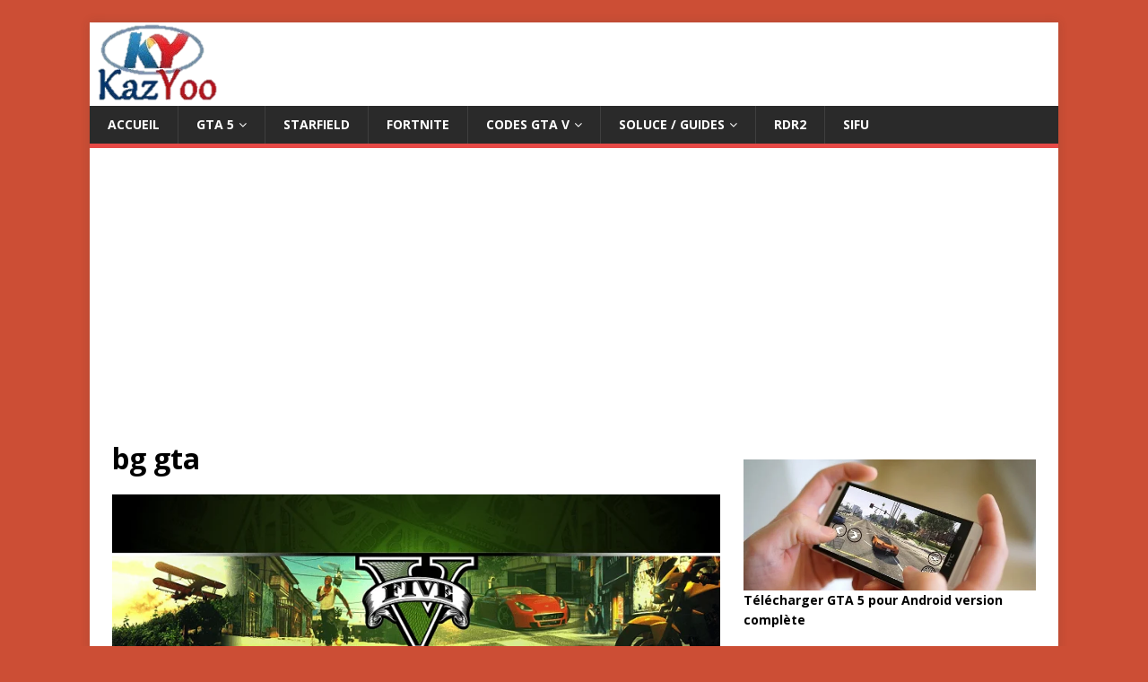

--- FILE ---
content_type: text/html; charset=UTF-8
request_url: https://kazyoo.com/codes-gta-v/liste-complete-cheat-codes-gta-5-ps4/attachment/bg-gta/
body_size: 25186
content:
<!DOCTYPE html>
<html class="no-js" lang="fr-FR">
<head>

<meta charset="UTF-8">
<meta name="viewport" content="width=device-width, initial-scale=1.0">
<link rel="profile" href="http://gmpg.org/xfn/11" />
<meta name='robots' content='index, follow, max-image-preview:large, max-snippet:-1, max-video-preview:-1' />

	<!-- This site is optimized with the Yoast SEO Premium plugin v21.7 (Yoast SEO v24.1) - https://yoast.com/wordpress/plugins/seo/ -->
	<title>bg gta - Trucs et astuces, guide, wikis et solutions de jeux</title>
	<link rel="canonical" href="https://kazyoo.com/codes-gta-v/liste-complete-cheat-codes-gta-5-ps4/attachment/bg-gta/" />
	<meta property="og:locale" content="fr_FR" />
	<meta property="og:type" content="article" />
	<meta property="og:title" content="bg gta" />
	<meta property="og:url" content="https://kazyoo.com/codes-gta-v/liste-complete-cheat-codes-gta-5-ps4/attachment/bg-gta/" />
	<meta property="og:site_name" content="Actus, Téléchargements &amp; Guides pour Jeux Vidéo - Kazyoo.com" />
	<meta property="article:modified_time" content="2016-10-25T19:58:53+00:00" />
	<meta property="og:image" content="https://kazyoo.com/codes-gta-v/liste-complete-cheat-codes-gta-5-ps4/attachment/bg-gta" />
	<meta property="og:image:width" content="800" />
	<meta property="og:image:height" content="280" />
	<meta property="og:image:type" content="image/png" />
	<meta name="twitter:card" content="summary_large_image" />
	<meta name="twitter:site" content="@Queen4service" />
	<script type="application/ld+json" class="yoast-schema-graph">{"@context":"https://schema.org","@graph":[{"@type":"Article","@id":"https://kazyoo.com/codes-gta-v/liste-complete-cheat-codes-gta-5-ps4/attachment/bg-gta/#article","isPartOf":{"@id":"https://kazyoo.com/codes-gta-v/liste-complete-cheat-codes-gta-5-ps4/attachment/bg-gta/"},"author":{"name":"Kazyoo","@id":"https://kazyoo.com/#/schema/person/a41f976b08b990e3599e06c940995f11"},"headline":"bg gta","datePublished":"2016-10-25T19:52:29+00:00","dateModified":"2016-10-25T19:58:53+00:00","mainEntityOfPage":{"@id":"https://kazyoo.com/codes-gta-v/liste-complete-cheat-codes-gta-5-ps4/attachment/bg-gta/"},"wordCount":2,"commentCount":0,"publisher":{"@id":"https://kazyoo.com/#organization"},"image":{"@id":"https://kazyoo.com/codes-gta-v/liste-complete-cheat-codes-gta-5-ps4/attachment/bg-gta/#primaryimage"},"thumbnailUrl":"https://kazyoo.com/wp-content/uploads/2015/09/bg-gta.png","inLanguage":"fr-FR","potentialAction":[{"@type":"CommentAction","name":"Comment","target":["https://kazyoo.com/codes-gta-v/liste-complete-cheat-codes-gta-5-ps4/attachment/bg-gta/#respond"]}]},{"@type":"WebPage","@id":"https://kazyoo.com/codes-gta-v/liste-complete-cheat-codes-gta-5-ps4/attachment/bg-gta/","url":"https://kazyoo.com/codes-gta-v/liste-complete-cheat-codes-gta-5-ps4/attachment/bg-gta/","name":"bg gta - Trucs et astuces, guide, wikis et solutions de jeux","isPartOf":{"@id":"https://kazyoo.com/#website"},"primaryImageOfPage":{"@id":"https://kazyoo.com/codes-gta-v/liste-complete-cheat-codes-gta-5-ps4/attachment/bg-gta/#primaryimage"},"image":{"@id":"https://kazyoo.com/codes-gta-v/liste-complete-cheat-codes-gta-5-ps4/attachment/bg-gta/#primaryimage"},"thumbnailUrl":"https://kazyoo.com/wp-content/uploads/2015/09/bg-gta.png","datePublished":"2016-10-25T19:52:29+00:00","dateModified":"2016-10-25T19:58:53+00:00","breadcrumb":{"@id":"https://kazyoo.com/codes-gta-v/liste-complete-cheat-codes-gta-5-ps4/attachment/bg-gta/#breadcrumb"},"inLanguage":"fr-FR","potentialAction":[{"@type":"ReadAction","target":["https://kazyoo.com/codes-gta-v/liste-complete-cheat-codes-gta-5-ps4/attachment/bg-gta/"]}]},{"@type":"ImageObject","inLanguage":"fr-FR","@id":"https://kazyoo.com/codes-gta-v/liste-complete-cheat-codes-gta-5-ps4/attachment/bg-gta/#primaryimage","url":"https://kazyoo.com/wp-content/uploads/2015/09/bg-gta.png","contentUrl":"https://kazyoo.com/wp-content/uploads/2015/09/bg-gta.png","width":800,"height":280,"caption":"Codes GTA 5 PS3 Découvrez la liste complète"},{"@type":"BreadcrumbList","@id":"https://kazyoo.com/codes-gta-v/liste-complete-cheat-codes-gta-5-ps4/attachment/bg-gta/#breadcrumb","itemListElement":[{"@type":"ListItem","position":1,"name":"Home","item":"https://kazyoo.com/"},{"@type":"ListItem","position":2,"name":"Codes GTA V","item":"https://kazyoo.com/category/codes-gta-v/"},{"@type":"ListItem","position":3,"name":"Liste complète Cheat Codes GTA 5 PS4 / PS5","item":"https://kazyoo.com/codes-gta-v/liste-complete-cheat-codes-gta-5-ps4/"},{"@type":"ListItem","position":4,"name":"bg gta"}]},{"@type":"WebSite","@id":"https://kazyoo.com/#website","url":"https://kazyoo.com/","name":"Actus jeux vidéo, wiki soluces, guides et news sur Kazyoo.com","description":"Trucs et astuces, guide, wikis et solutions de jeux","publisher":{"@id":"https://kazyoo.com/#organization"},"alternateName":"Trucs et astuces, guide, wikis et solutions de jeux","potentialAction":[{"@type":"SearchAction","target":{"@type":"EntryPoint","urlTemplate":"https://kazyoo.com/?s={search_term_string}"},"query-input":{"@type":"PropertyValueSpecification","valueRequired":true,"valueName":"search_term_string"}}],"inLanguage":"fr-FR"},{"@type":"Organization","@id":"https://kazyoo.com/#organization","name":"Kazyoo","alternateName":"Kazyoo Group","url":"https://kazyoo.com/","logo":{"@type":"ImageObject","inLanguage":"fr-FR","@id":"https://kazyoo.com/#/schema/logo/image/","url":"https://kazyoo.com/wp-content/uploads/2016/11/LogoKazyoo-final.png","contentUrl":"https://kazyoo.com/wp-content/uploads/2016/11/LogoKazyoo-final.png","width":150,"height":93,"caption":"Kazyoo"},"image":{"@id":"https://kazyoo.com/#/schema/logo/image/"},"sameAs":["https://x.com/Queen4service","https://www.pinterest.com/kazyoomaroc/kazyoocom","https://www.youtube.com/kazyoo"],"publishingPrinciples":"https://kazyoo.com/avertissement/"},{"@type":"Person","@id":"https://kazyoo.com/#/schema/person/a41f976b08b990e3599e06c940995f11","name":"Kazyoo","image":{"@type":"ImageObject","inLanguage":"fr-FR","@id":"https://kazyoo.com/#/schema/person/image/","url":"https://secure.gravatar.com/avatar/897f87cd76c23228f5c1503598d1ae20?s=96&d=mm&r=g","contentUrl":"https://secure.gravatar.com/avatar/897f87cd76c23228f5c1503598d1ae20?s=96&d=mm&r=g","caption":"Kazyoo"},"sameAs":["https://kazyoo.com"],"url":"https://kazyoo.com/author/admin/"}]}</script>
	<!-- / Yoast SEO Premium plugin. -->


<link rel='dns-prefetch' href='//fonts.googleapis.com' />
<link rel="alternate" type="application/rss+xml" title="Actus, Téléchargements &amp; Guides pour Jeux Vidéo - Kazyoo.com &raquo; Flux" href="https://kazyoo.com/feed/" />
<!-- kazyoo.com is managing ads with Advanced Ads 2.0.14 – https://wpadvancedads.com/ --><script id="kazyo-ready">
			window.advanced_ads_ready=function(e,a){a=a||"complete";var d=function(e){return"interactive"===a?"loading"!==e:"complete"===e};d(document.readyState)?e():document.addEventListener("readystatechange",(function(a){d(a.target.readyState)&&e()}),{once:"interactive"===a})},window.advanced_ads_ready_queue=window.advanced_ads_ready_queue||[];		</script>
		<link rel='stylesheet' id='wp-block-library-css' href='https://kazyoo.com/wp-includes/css/dist/block-library/style.min.css?ver=6.5.4' type='text/css' media='all' />
<style id='classic-theme-styles-inline-css' type='text/css'>
/*! This file is auto-generated */
.wp-block-button__link{color:#fff;background-color:#32373c;border-radius:9999px;box-shadow:none;text-decoration:none;padding:calc(.667em + 2px) calc(1.333em + 2px);font-size:1.125em}.wp-block-file__button{background:#32373c;color:#fff;text-decoration:none}
</style>
<style id='global-styles-inline-css' type='text/css'>
body{--wp--preset--color--black: #000000;--wp--preset--color--cyan-bluish-gray: #abb8c3;--wp--preset--color--white: #ffffff;--wp--preset--color--pale-pink: #f78da7;--wp--preset--color--vivid-red: #cf2e2e;--wp--preset--color--luminous-vivid-orange: #ff6900;--wp--preset--color--luminous-vivid-amber: #fcb900;--wp--preset--color--light-green-cyan: #7bdcb5;--wp--preset--color--vivid-green-cyan: #00d084;--wp--preset--color--pale-cyan-blue: #8ed1fc;--wp--preset--color--vivid-cyan-blue: #0693e3;--wp--preset--color--vivid-purple: #9b51e0;--wp--preset--gradient--vivid-cyan-blue-to-vivid-purple: linear-gradient(135deg,rgba(6,147,227,1) 0%,rgb(155,81,224) 100%);--wp--preset--gradient--light-green-cyan-to-vivid-green-cyan: linear-gradient(135deg,rgb(122,220,180) 0%,rgb(0,208,130) 100%);--wp--preset--gradient--luminous-vivid-amber-to-luminous-vivid-orange: linear-gradient(135deg,rgba(252,185,0,1) 0%,rgba(255,105,0,1) 100%);--wp--preset--gradient--luminous-vivid-orange-to-vivid-red: linear-gradient(135deg,rgba(255,105,0,1) 0%,rgb(207,46,46) 100%);--wp--preset--gradient--very-light-gray-to-cyan-bluish-gray: linear-gradient(135deg,rgb(238,238,238) 0%,rgb(169,184,195) 100%);--wp--preset--gradient--cool-to-warm-spectrum: linear-gradient(135deg,rgb(74,234,220) 0%,rgb(151,120,209) 20%,rgb(207,42,186) 40%,rgb(238,44,130) 60%,rgb(251,105,98) 80%,rgb(254,248,76) 100%);--wp--preset--gradient--blush-light-purple: linear-gradient(135deg,rgb(255,206,236) 0%,rgb(152,150,240) 100%);--wp--preset--gradient--blush-bordeaux: linear-gradient(135deg,rgb(254,205,165) 0%,rgb(254,45,45) 50%,rgb(107,0,62) 100%);--wp--preset--gradient--luminous-dusk: linear-gradient(135deg,rgb(255,203,112) 0%,rgb(199,81,192) 50%,rgb(65,88,208) 100%);--wp--preset--gradient--pale-ocean: linear-gradient(135deg,rgb(255,245,203) 0%,rgb(182,227,212) 50%,rgb(51,167,181) 100%);--wp--preset--gradient--electric-grass: linear-gradient(135deg,rgb(202,248,128) 0%,rgb(113,206,126) 100%);--wp--preset--gradient--midnight: linear-gradient(135deg,rgb(2,3,129) 0%,rgb(40,116,252) 100%);--wp--preset--font-size--small: 13px;--wp--preset--font-size--medium: 20px;--wp--preset--font-size--large: 36px;--wp--preset--font-size--x-large: 42px;--wp--preset--spacing--20: 0.44rem;--wp--preset--spacing--30: 0.67rem;--wp--preset--spacing--40: 1rem;--wp--preset--spacing--50: 1.5rem;--wp--preset--spacing--60: 2.25rem;--wp--preset--spacing--70: 3.38rem;--wp--preset--spacing--80: 5.06rem;--wp--preset--shadow--natural: 6px 6px 9px rgba(0, 0, 0, 0.2);--wp--preset--shadow--deep: 12px 12px 50px rgba(0, 0, 0, 0.4);--wp--preset--shadow--sharp: 6px 6px 0px rgba(0, 0, 0, 0.2);--wp--preset--shadow--outlined: 6px 6px 0px -3px rgba(255, 255, 255, 1), 6px 6px rgba(0, 0, 0, 1);--wp--preset--shadow--crisp: 6px 6px 0px rgba(0, 0, 0, 1);}:where(.is-layout-flex){gap: 0.5em;}:where(.is-layout-grid){gap: 0.5em;}body .is-layout-flex{display: flex;}body .is-layout-flex{flex-wrap: wrap;align-items: center;}body .is-layout-flex > *{margin: 0;}body .is-layout-grid{display: grid;}body .is-layout-grid > *{margin: 0;}:where(.wp-block-columns.is-layout-flex){gap: 2em;}:where(.wp-block-columns.is-layout-grid){gap: 2em;}:where(.wp-block-post-template.is-layout-flex){gap: 1.25em;}:where(.wp-block-post-template.is-layout-grid){gap: 1.25em;}.has-black-color{color: var(--wp--preset--color--black) !important;}.has-cyan-bluish-gray-color{color: var(--wp--preset--color--cyan-bluish-gray) !important;}.has-white-color{color: var(--wp--preset--color--white) !important;}.has-pale-pink-color{color: var(--wp--preset--color--pale-pink) !important;}.has-vivid-red-color{color: var(--wp--preset--color--vivid-red) !important;}.has-luminous-vivid-orange-color{color: var(--wp--preset--color--luminous-vivid-orange) !important;}.has-luminous-vivid-amber-color{color: var(--wp--preset--color--luminous-vivid-amber) !important;}.has-light-green-cyan-color{color: var(--wp--preset--color--light-green-cyan) !important;}.has-vivid-green-cyan-color{color: var(--wp--preset--color--vivid-green-cyan) !important;}.has-pale-cyan-blue-color{color: var(--wp--preset--color--pale-cyan-blue) !important;}.has-vivid-cyan-blue-color{color: var(--wp--preset--color--vivid-cyan-blue) !important;}.has-vivid-purple-color{color: var(--wp--preset--color--vivid-purple) !important;}.has-black-background-color{background-color: var(--wp--preset--color--black) !important;}.has-cyan-bluish-gray-background-color{background-color: var(--wp--preset--color--cyan-bluish-gray) !important;}.has-white-background-color{background-color: var(--wp--preset--color--white) !important;}.has-pale-pink-background-color{background-color: var(--wp--preset--color--pale-pink) !important;}.has-vivid-red-background-color{background-color: var(--wp--preset--color--vivid-red) !important;}.has-luminous-vivid-orange-background-color{background-color: var(--wp--preset--color--luminous-vivid-orange) !important;}.has-luminous-vivid-amber-background-color{background-color: var(--wp--preset--color--luminous-vivid-amber) !important;}.has-light-green-cyan-background-color{background-color: var(--wp--preset--color--light-green-cyan) !important;}.has-vivid-green-cyan-background-color{background-color: var(--wp--preset--color--vivid-green-cyan) !important;}.has-pale-cyan-blue-background-color{background-color: var(--wp--preset--color--pale-cyan-blue) !important;}.has-vivid-cyan-blue-background-color{background-color: var(--wp--preset--color--vivid-cyan-blue) !important;}.has-vivid-purple-background-color{background-color: var(--wp--preset--color--vivid-purple) !important;}.has-black-border-color{border-color: var(--wp--preset--color--black) !important;}.has-cyan-bluish-gray-border-color{border-color: var(--wp--preset--color--cyan-bluish-gray) !important;}.has-white-border-color{border-color: var(--wp--preset--color--white) !important;}.has-pale-pink-border-color{border-color: var(--wp--preset--color--pale-pink) !important;}.has-vivid-red-border-color{border-color: var(--wp--preset--color--vivid-red) !important;}.has-luminous-vivid-orange-border-color{border-color: var(--wp--preset--color--luminous-vivid-orange) !important;}.has-luminous-vivid-amber-border-color{border-color: var(--wp--preset--color--luminous-vivid-amber) !important;}.has-light-green-cyan-border-color{border-color: var(--wp--preset--color--light-green-cyan) !important;}.has-vivid-green-cyan-border-color{border-color: var(--wp--preset--color--vivid-green-cyan) !important;}.has-pale-cyan-blue-border-color{border-color: var(--wp--preset--color--pale-cyan-blue) !important;}.has-vivid-cyan-blue-border-color{border-color: var(--wp--preset--color--vivid-cyan-blue) !important;}.has-vivid-purple-border-color{border-color: var(--wp--preset--color--vivid-purple) !important;}.has-vivid-cyan-blue-to-vivid-purple-gradient-background{background: var(--wp--preset--gradient--vivid-cyan-blue-to-vivid-purple) !important;}.has-light-green-cyan-to-vivid-green-cyan-gradient-background{background: var(--wp--preset--gradient--light-green-cyan-to-vivid-green-cyan) !important;}.has-luminous-vivid-amber-to-luminous-vivid-orange-gradient-background{background: var(--wp--preset--gradient--luminous-vivid-amber-to-luminous-vivid-orange) !important;}.has-luminous-vivid-orange-to-vivid-red-gradient-background{background: var(--wp--preset--gradient--luminous-vivid-orange-to-vivid-red) !important;}.has-very-light-gray-to-cyan-bluish-gray-gradient-background{background: var(--wp--preset--gradient--very-light-gray-to-cyan-bluish-gray) !important;}.has-cool-to-warm-spectrum-gradient-background{background: var(--wp--preset--gradient--cool-to-warm-spectrum) !important;}.has-blush-light-purple-gradient-background{background: var(--wp--preset--gradient--blush-light-purple) !important;}.has-blush-bordeaux-gradient-background{background: var(--wp--preset--gradient--blush-bordeaux) !important;}.has-luminous-dusk-gradient-background{background: var(--wp--preset--gradient--luminous-dusk) !important;}.has-pale-ocean-gradient-background{background: var(--wp--preset--gradient--pale-ocean) !important;}.has-electric-grass-gradient-background{background: var(--wp--preset--gradient--electric-grass) !important;}.has-midnight-gradient-background{background: var(--wp--preset--gradient--midnight) !important;}.has-small-font-size{font-size: var(--wp--preset--font-size--small) !important;}.has-medium-font-size{font-size: var(--wp--preset--font-size--medium) !important;}.has-large-font-size{font-size: var(--wp--preset--font-size--large) !important;}.has-x-large-font-size{font-size: var(--wp--preset--font-size--x-large) !important;}
.wp-block-navigation a:where(:not(.wp-element-button)){color: inherit;}
:where(.wp-block-post-template.is-layout-flex){gap: 1.25em;}:where(.wp-block-post-template.is-layout-grid){gap: 1.25em;}
:where(.wp-block-columns.is-layout-flex){gap: 2em;}:where(.wp-block-columns.is-layout-grid){gap: 2em;}
.wp-block-pullquote{font-size: 1.5em;line-height: 1.6;}
</style>
<style id='b2e75c35939fa741607634e665816360-front-css-inline-css' type='text/css'>
.autox-thickbox.button{margin: 0 5px;}.automaticx-video-container{position:relative;padding-bottom:56.25%;height:0;overflow:hidden}.automaticx-video-container embed,.automaticx-video-container amp-youtube,.automaticx-video-container iframe,.automaticx-video-container object{position:absolute;top:0;left:0;width:100%;height:100%}.automaticx-dual-ring{width:10px;aspect-ratio:1;border-radius:50%;border:6px solid;border-color:#000 #0000;animation:1s infinite automaticxs1}@keyframes automaticxs1{to{transform:rotate(.5turn)}}#openai-chat-response{padding-top:5px}.openchat-dots-bars-2{width:28px;height:28px;--c:linear-gradient(currentColor 0 0);--r1:radial-gradient(farthest-side at bottom,currentColor 93%,#0000);--r2:radial-gradient(farthest-side at top   ,currentColor 93%,#0000);background:var(--c),var(--r1),var(--r2),var(--c),var(--r1),var(--r2),var(--c),var(--r1),var(--r2);background-repeat:no-repeat;animation:1s infinite alternate automaticxdb2}@keyframes automaticxdb2{0%,25%{background-size:8px 0,8px 4px,8px 4px,8px 0,8px 4px,8px 4px,8px 0,8px 4px,8px 4px;background-position:0 50%,0 calc(50% - 2px),0 calc(50% + 2px),50% 50%,50% calc(50% - 2px),50% calc(50% + 2px),100% 50%,100% calc(50% - 2px),100% calc(50% + 2px)}50%{background-size:8px 100%,8px 4px,8px 4px,8px 0,8px 4px,8px 4px,8px 0,8px 4px,8px 4px;background-position:0 50%,0 calc(0% - 2px),0 calc(100% + 2px),50% 50%,50% calc(50% - 2px),50% calc(50% + 2px),100% 50%,100% calc(50% - 2px),100% calc(50% + 2px)}75%{background-size:8px 100%,8px 4px,8px 4px,8px 100%,8px 4px,8px 4px,8px 0,8px 4px,8px 4px;background-position:0 50%,0 calc(0% - 2px),0 calc(100% + 2px),50% 50%,50% calc(0% - 2px),50% calc(100% + 2px),100% 50%,100% calc(50% - 2px),100% calc(50% + 2px)}100%,95%{background-size:8px 100%,8px 4px,8px 4px,8px 100%,8px 4px,8px 4px,8px 100%,8px 4px,8px 4px;background-position:0 50%,0 calc(0% - 2px),0 calc(100% + 2px),50% 50%,50% calc(0% - 2px),50% calc(100% + 2px),100% 50%,100% calc(0% - 2px),100% calc(100% + 2px)}}
</style>
<link rel='stylesheet' id='mh-google-fonts-css' href='https://fonts.googleapis.com/css?family=Open+Sans:400,400italic,700,600' type='text/css' media='all' />
<link rel='stylesheet' id='mh-magazine-lite-css' href='https://kazyoo.com/wp-content/themes/mh-magazine-lite/style.css?ver=2.9.2' type='text/css' media='all' />
<link rel='stylesheet' id='mh-font-awesome-css' href='https://kazyoo.com/wp-content/themes/mh-magazine-lite/includes/font-awesome.min.css' type='text/css' media='all' />
<script type="text/javascript" src="https://kazyoo.com/wp-includes/js/jquery/jquery.min.js?ver=3.7.1" id="jquery-core-js"></script>
<script type="text/javascript" src="https://kazyoo.com/wp-includes/js/jquery/jquery-migrate.min.js?ver=3.4.1" id="jquery-migrate-js"></script>
<script type="text/javascript" src="https://kazyoo.com/wp-content/themes/mh-magazine-lite/js/scripts.js?ver=2.9.2" id="mh-scripts-js"></script>
<script type="text/javascript" id="advanced-ads-advanced-js-js-extra">
/* <![CDATA[ */
var advads_options = {"blog_id":"1","privacy":{"enabled":false,"state":"not_needed"}};
/* ]]> */
</script>
<script type="text/javascript" src="https://kazyoo.com/wp-content/uploads/838/463/public/assets/js/36.js?ver=2.0.14" id="advanced-ads-advanced-js-js"></script>
<link rel="https://api.w.org/" href="https://kazyoo.com/wp-json/" /><link rel="alternate" type="application/json" href="https://kazyoo.com/wp-json/wp/v2/media/5637" /><link rel="EditURI" type="application/rsd+xml" title="RSD" href="https://kazyoo.com/xmlrpc.php?rsd" />
<link rel='shortlink' href='https://kazyoo.com/?p=5637' />
<link rel="alternate" type="application/json+oembed" href="https://kazyoo.com/wp-json/oembed/1.0/embed?url=https%3A%2F%2Fkazyoo.com%2Fcodes-gta-v%2Fliste-complete-cheat-codes-gta-5-ps4%2Fattachment%2Fbg-gta%2F" />
<link rel="alternate" type="text/xml+oembed" href="https://kazyoo.com/wp-json/oembed/1.0/embed?url=https%3A%2F%2Fkazyoo.com%2Fcodes-gta-v%2Fliste-complete-cheat-codes-gta-5-ps4%2Fattachment%2Fbg-gta%2F&#038;format=xml" />
<style>/* CSS added by WP Meta and Date Remover*/</style><!--[if lt IE 9]>
<script src="https://kazyoo.com/wp-content/themes/mh-magazine-lite/js/css3-mediaqueries.js"></script>
<![endif]-->
<style type="text/css" id="custom-background-css">
body.custom-background { background-color: #cc4e35; }
</style>
	<script  async src="https://pagead2.googlesyndication.com/pagead/js/adsbygoogle.js?client=ca-pub-9518256071261924" crossorigin="anonymous"></script><link rel="icon" href="https://kazyoo.com/wp-content/uploads/2016/04/cropped-logokazyoo72-32x32.jpg" sizes="32x32" />
<link rel="icon" href="https://kazyoo.com/wp-content/uploads/2016/04/cropped-logokazyoo72-192x192.jpg" sizes="192x192" />
<link rel="apple-touch-icon" href="https://kazyoo.com/wp-content/uploads/2016/04/cropped-logokazyoo72-180x180.jpg" />
<meta name="msapplication-TileImage" content="https://kazyoo.com/wp-content/uploads/2016/04/cropped-logokazyoo72-270x270.jpg" />
		<style type="text/css" id="wp-custom-css">
			.mh-meta, .mh-meta .fa{display:none;}		</style>
		<meta name="google-site-verification" content="zOKK55f56D8ElbJQcI5bU9rjLc_RzLor-bBPVJS0PW4" />
<meta name="google-site-verification" content="3cWYRBjpCuwgkGw16yrvp4pwWlqTcu-kWjnj7nk8C1E" />


     <script async src="//pagead2.googlesyndication.com/pagead/js/adsbygoogle.js"></script>
<script>
     (adsbygoogle = window.adsbygoogle || []).push({
          google_ad_client: "ca-pub-9518256071261924",
          enable_page_level_ads: true
     });
</script> 
<script async src="https://pagead2.googlesyndication.com/pagead/js/adsbygoogle.js?client=ca-pub-9518256071261924"
     crossorigin="anonymous"></script>

     <!-- Google Tag Manager -->
<!--<script>(function(w,d,s,l,i){w[l]=w[l]||[];w[l].push({'gtm.start':
new Date().getTime(),event:'gtm.js'});var f=d.getElementsByTagName(s)[0],
j=d.createElement(s),dl=l!='dataLayer'?'&l='+l:'';j.async=true;j.src=
'https://www.googletagmanager.com/gtm.js?id='+i+dl;f.parentNode.insertBefore(j,f);
})(window,document,'script','dataLayer','GTM-P6BBMRXX');</script>-->
<!-- End Google Tag Manager -->
<meta name="msvalidate.01" content="EF996F887B4F00279017B203DDB60FB3" />
</head>

<body id="mh-mobile" class="attachment attachment-template-default single single-attachment postid-5637 attachmentid-5637 attachment-png custom-background mh-right-sb aa-prefix-kazyo-" itemscope="itemscope" itemtype="https://schema.org/WebPage">
<!-- Google Tag Manager (noscript) -->
<!--<noscript><iframe src="https://www.googletagmanager.com/ns.html?id=GTM-P6BBMRXX"
height="0" width="0" style="display:none;visibility:hidden"></iframe></noscript>-->
<!-- End Google Tag Manager (noscript) -->
<div class="mh-container mh-container-outer">
<div class="mh-header-mobile-nav mh-clearfix"></div>
<header class="mh-header" itemscope="itemscope" itemtype="https://schema.org/WPHeader">
	<div class="mh-container mh-container-inner mh-row mh-clearfix">
		<div class="mh-custom-header mh-clearfix">
<a class="mh-header-image-link" href="https://kazyoo.com/" title="Actus, Téléchargements &amp; Guides pour Jeux Vidéo - Kazyoo.com" rel="home">
<img class="mh-header-image" src="https://kazyoo.com/wp-content/uploads/2016/11/LogoKazyoo-final.png" height="93" width="150" alt="Actus, Téléchargements &amp; Guides pour Jeux Vidéo - Kazyoo.com" />
</a>
</div>
	</div>
	<div class="mh-main-nav-wrap">
		<nav class="mh-navigation mh-main-nav mh-container mh-container-inner mh-clearfix" itemscope="itemscope" itemtype="https://schema.org/SiteNavigationElement">
			<div class="menu-footer-container"><ul id="menu-footer" class="menu"><li id="menu-item-5478" class="menu-item menu-item-type-custom menu-item-object-custom menu-item-home menu-item-5478"><a href="https://kazyoo.com/">Accueil</a></li>
<li id="menu-item-27806" class="menu-item menu-item-type-taxonomy menu-item-object-post_tag menu-item-has-children menu-item-27806"><a href="https://kazyoo.com/tag/gta-5/">GTA 5</a>
<ul class="sub-menu">
	<li id="menu-item-59153" class="menu-item menu-item-type-custom menu-item-object-custom menu-item-59153"><a href="https://kazyoo.com/telecharger-jeux/android/telecharger-gta-5-pour-android/">Télécharger GTA 5 Android</a></li>
	<li id="menu-item-60819" class="menu-item menu-item-type-post_type menu-item-object-post menu-item-60819"><a href="https://kazyoo.com/gta-online/gta-trilogy-remastered-the-definitive-edition-est-disponible/">GTA Trilogy</a></li>
	<li id="menu-item-13300" class="menu-item menu-item-type-taxonomy menu-item-object-post_tag menu-item-13300"><a href="https://kazyoo.com/tag/gta-online/">GTA Online</a></li>
	<li id="menu-item-52602" class="menu-item menu-item-type-taxonomy menu-item-object-category menu-item-52602"><a href="https://kazyoo.com/category/wiki-soluce-astuce/grand-theft-auto-v/">GTA 5 Guides</a></li>
	<li id="menu-item-13301" class="menu-item menu-item-type-taxonomy menu-item-object-category menu-item-13301"><a href="https://kazyoo.com/category/mods-et-scripts/gta-5/vehicules/">GTA 5 Mods</a></li>
	<li id="menu-item-5484" class="menu-item menu-item-type-taxonomy menu-item-object-category menu-item-5484"><a href="https://kazyoo.com/category/codes-gta-sanandreas/">GTA Sanandreas</a></li>
</ul>
</li>
<li id="menu-item-67027" class="menu-item menu-item-type-taxonomy menu-item-object-category menu-item-67027"><a href="https://kazyoo.com/category/wiki-soluce-astuce/starfield/">Starfield</a></li>
<li id="menu-item-67028" class="menu-item menu-item-type-taxonomy menu-item-object-category menu-item-67028"><a href="https://kazyoo.com/category/wiki-soluce-astuce/fortnite/">Fortnite</a></li>
<li id="menu-item-67584" class="menu-item menu-item-type-taxonomy menu-item-object-category menu-item-has-children menu-item-67584"><a href="https://kazyoo.com/category/codes-gta-v/">Codes GTA V</a>
<ul class="sub-menu">
	<li id="menu-item-67591" class="menu-item menu-item-type-taxonomy menu-item-object-category menu-item-67591"><a href="https://kazyoo.com/category/codes-gta-v/">Codes de triche GTA V</a></li>
	<li id="menu-item-67582" class="menu-item menu-item-type-taxonomy menu-item-object-category menu-item-67582"><a href="https://kazyoo.com/category/codes-gta-5-ps4/">Codes GTA 5 PS5 / PS4</a></li>
	<li id="menu-item-67586" class="menu-item menu-item-type-taxonomy menu-item-object-category menu-item-67586"><a href="https://kazyoo.com/category/codes-gta-v-xbox/">Codes GTA V Xbox</a></li>
	<li id="menu-item-67585" class="menu-item menu-item-type-taxonomy menu-item-object-category menu-item-67585"><a href="https://kazyoo.com/category/codes-gta-v-ps3/">Codes GTA V PS3</a></li>
</ul>
</li>
<li id="menu-item-8726" class="menu-item menu-item-type-taxonomy menu-item-object-category menu-item-has-children menu-item-8726"><a href="https://kazyoo.com/category/wiki-soluce-astuce/">Soluce / Guides</a>
<ul class="sub-menu">
	<li id="menu-item-30685" class="menu-item menu-item-type-taxonomy menu-item-object-category menu-item-30685"><a href="https://kazyoo.com/category/wiki-soluce-astuce/grand-theft-auto-v/">GTA 5</a></li>
	<li id="menu-item-67592" class="menu-item menu-item-type-taxonomy menu-item-object-category menu-item-67592"><a href="https://kazyoo.com/category/wiki-soluce-astuce/lies-of-p/">Lies of P</a></li>
	<li id="menu-item-67593" class="menu-item menu-item-type-taxonomy menu-item-object-category menu-item-67593"><a href="https://kazyoo.com/category/wiki-soluce-astuce/starfield/">Starfield</a></li>
	<li id="menu-item-52604" class="menu-item menu-item-type-taxonomy menu-item-object-category menu-item-52604"><a href="https://kazyoo.com/category/wiki-soluce-astuce/cyberpunk-2077/">Cyberpunk 2077</a></li>
	<li id="menu-item-39678" class="menu-item menu-item-type-taxonomy menu-item-object-category menu-item-39678"><a href="https://kazyoo.com/category/wiki-soluce-astuce/">Dernières Soluces</a></li>
	<li id="menu-item-63580" class="menu-item menu-item-type-taxonomy menu-item-object-category menu-item-63580"><a href="https://kazyoo.com/category/wiki-soluce-astuce/gran-turismo-7/">Gran Turismo 7</a></li>
	<li id="menu-item-63581" class="menu-item menu-item-type-taxonomy menu-item-object-category menu-item-63581"><a href="https://kazyoo.com/category/wiki-soluce-astuce/ghostwire-tokyo/">Ghostwire: Tokyo</a></li>
	<li id="menu-item-60817" class="menu-item menu-item-type-taxonomy menu-item-object-category menu-item-60817"><a href="https://kazyoo.com/category/wiki-soluce-astuce/far-cry-6/">Far Cry 6</a></li>
	<li id="menu-item-63159" class="menu-item menu-item-type-taxonomy menu-item-object-category menu-item-63159"><a href="https://kazyoo.com/category/wiki-soluce-astuce/elden-ring/">Elden Ring</a></li>
	<li id="menu-item-63160" class="menu-item menu-item-type-taxonomy menu-item-object-category menu-item-63160"><a href="https://kazyoo.com/category/wiki-soluce-astuce/sifu/">SIFU</a></li>
	<li id="menu-item-62706" class="menu-item menu-item-type-taxonomy menu-item-object-category menu-item-62706"><a href="https://kazyoo.com/category/wiki-soluce-astuce/dying-light-2/">Dying Light 2</a></li>
	<li id="menu-item-57595" class="menu-item menu-item-type-taxonomy menu-item-object-category menu-item-57595"><a href="https://kazyoo.com/category/wiki-soluce-astuce/valheim/">Valheim</a></li>
	<li id="menu-item-57596" class="menu-item menu-item-type-taxonomy menu-item-object-category menu-item-57596"><a href="https://kazyoo.com/category/wiki-soluce-astuce/assassins-creed-valhalla/">Assassin&rsquo;s Creed Valhalla</a></li>
	<li id="menu-item-59154" class="menu-item menu-item-type-taxonomy menu-item-object-category menu-item-59154"><a href="https://kazyoo.com/category/wiki-soluce-astuce/genshin-impact/">Genshin Impact</a></li>
	<li id="menu-item-59156" class="menu-item menu-item-type-taxonomy menu-item-object-category menu-item-59156"><a href="https://kazyoo.com/category/wiki-soluce-astuce/knockout-city/">Knockout City</a></li>
	<li id="menu-item-59155" class="menu-item menu-item-type-taxonomy menu-item-object-category menu-item-59155"><a href="https://kazyoo.com/category/wiki-soluce-astuce/hitman-3/">Hitman 3</a></li>
	<li id="menu-item-38499" class="menu-item menu-item-type-taxonomy menu-item-object-category menu-item-38499"><a href="https://kazyoo.com/category/wiki-soluce-astuce/mount-et-blade-2-bannerlord/">Mount et Blade 2 Bannerlord</a></li>
	<li id="menu-item-42765" class="menu-item menu-item-type-taxonomy menu-item-object-category menu-item-42765"><a href="https://kazyoo.com/category/wiki-soluce-astuce/final-fantasy-7-remake/">Final Fantasy 7 Remake</a></li>
	<li id="menu-item-57597" class="menu-item menu-item-type-taxonomy menu-item-object-category menu-item-57597"><a href="https://kazyoo.com/category/wiki-soluce-astuce/among-us/">Among Us</a></li>
	<li id="menu-item-27811" class="menu-item menu-item-type-taxonomy menu-item-object-post_tag menu-item-27811"><a href="https://kazyoo.com/tag/death-stranding/">Death Stranding</a></li>
	<li id="menu-item-27812" class="menu-item menu-item-type-taxonomy menu-item-object-post_tag menu-item-27812"><a href="https://kazyoo.com/tag/jedi-fallen-order/">Jedi Fallen Order</a></li>
	<li id="menu-item-27813" class="menu-item menu-item-type-taxonomy menu-item-object-post_tag menu-item-27813"><a href="https://kazyoo.com/tag/pokemon/">Pokémon Sword and Shield</a></li>
	<li id="menu-item-42766" class="menu-item menu-item-type-taxonomy menu-item-object-category menu-item-42766"><a href="https://kazyoo.com/category/wiki-soluce-astuce/predator-hunting-grounds/">Predator Hunting Grounds</a></li>
	<li id="menu-item-38500" class="menu-item menu-item-type-taxonomy menu-item-object-category menu-item-38500"><a href="https://kazyoo.com/category/wiki-soluce-astuce/doom-eternal/">Doom Eternal</a></li>
</ul>
</li>
<li id="menu-item-7797" class="menu-item menu-item-type-taxonomy menu-item-object-category menu-item-7797"><a href="https://kazyoo.com/category/rdr2/">RDR2</a></li>
<li id="menu-item-62705" class="menu-item menu-item-type-taxonomy menu-item-object-category menu-item-62705"><a href="https://kazyoo.com/category/wiki-soluce-astuce/sifu/">SIFU</a></li>
</ul></div>		</nav>
	</div>
</header><script async src="https://pagead2.googlesyndication.com/pagead/js/adsbygoogle.js?client=ca-pub-9518256071261924"
     crossorigin="anonymous"></script><div class="mh-wrapper mh-clearfix">
	<div id="main-content" class="mh-content" role="main">			<article id="post-5637" class="post-5637 attachment type-attachment status-inherit hentry">
				<header class="entry-header">
					<h1 class="entry-title">bg gta</h1>				</header>
				<figure class="entry-thumbnail">
										<a href="https://kazyoo.com/wp-content/uploads/2015/09/bg-gta.png" title="bg gta" rel="attachment" target="_blank">
						<img src="https://kazyoo.com/wp-content/uploads/2015/09/bg-gta.png" width="800" height="280" class="attachment-medium" alt="bg gta" />
					</a>
									</figure>
							</article><nav class="mh-post-nav mh-row mh-clearfix" itemscope="itemscope" itemtype="https://schema.org/SiteNavigationElement">
<div class="mh-col-1-2 mh-post-nav-item mh-post-nav-prev">
<a href='https://kazyoo.com/codes-gta-v/liste-complete-cheat-codes-gta-5-ps4/attachment/codes-gta-5-ps4-2/'><span>Précédent</span></a></div>
<div class="mh-col-1-2 mh-post-nav-item mh-post-nav-next">
<a href='https://kazyoo.com/codes-gta-v/liste-complete-cheat-codes-gta-5-ps4/attachment/decouverez-toutes-les-codes-gta-5-ps4/'><span>Suivant</span></a></div>
</nav>
		<h4 id="mh-comments" class="mh-widget-title mh-comment-form-title">
			<span class="mh-widget-title-inner">
				Soyez le premier à commenter			</span>
		</h4>	<div id="respond" class="comment-respond">
		<h3 id="reply-title" class="comment-reply-title">Poster un Commentaire</h3><p class="must-log-in">Vous devez <a href="https://kazyoo.com/wp-login.php?redirect_to=https%3A%2F%2Fkazyoo.com%2Fcodes-gta-v%2Fliste-complete-cheat-codes-gta-5-ps4%2Fattachment%2Fbg-gta%2F">vous connecter</a> pour publier un commentaire.</p>	</div><!-- #respond -->
		</div>
	<aside class="mh-widget-col-1 mh-sidebar" itemscope="itemscope" itemtype="https://schema.org/WPSideBar"><div id="custom_html-5" class="widget_text mh-widget widget_custom_html"><div class="textwidget custom-html-widget"><script type="text/javascript" src="https://img.metaffiliation.com/na/na/res/trk/script.js"></script>
<!-- BEGIN CODE IMAGE  300x600 -->
<script type="text/javascript">
	try {
		new KwankoSDKLoader.getSlot("S5137875730D721F5");
	} catch(e) {}
</script>
<noscript>
	<iframe src="https://action.metaffiliation.com/trk.php?maff=N5137875730D721F5" width="300" height="600" frameborder="0" scrolling="no"></iframe>
</noscript>
<!-- END CODE -->
&nbsp;
<figure><a href="https://kazyoo.com/telecharger-jeux/android/telecharger-gta-5-pour-android/"><img class="aligncenter size-full wp-image-5771" src="https://kazyoo.com/wp-content/uploads/2016/11/Télécharger-GTA-5-pour-Android-version-complète.jpg" alt="Télécharger GTA 5 pour Android version complète" width="100%"  /><strong>Télécharger GTA 5 pour Android version complète</strong></a></figure>
&nbsp;</div></div><div id="mh_custom_posts-39" class="mh-widget mh_custom_posts"><h4 class="mh-widget-title"><span class="mh-widget-title-inner"><a href="https://kazyoo.com/category/telecharger-jeux/" class="mh-widget-title-link">Téléchargements Jeux</a></span></h4>			<ul class="mh-custom-posts-widget mh-clearfix">					<li class="post-69819 mh-custom-posts-item mh-custom-posts-small mh-clearfix">
						<figure class="mh-custom-posts-thumb">
							<a href="https://kazyoo.com/telecharger-jeux/telecharger-gta-san-andreas-pc-windows-guide-complet/" title="Télécharger GTA San Andreas PC Windows &#8211; Guide Complet"><img width="80" height="60" src="https://kazyoo.com/wp-content/uploads/2021/11/GTA-San-Andreas-Cheats-Codes-PC-Xbox-Switch-PlayStation-80x60.jpg" class="attachment-mh-magazine-lite-small size-mh-magazine-lite-small wp-post-image" alt="Télécharger GTA San andreas PC Code GTA San Andreas Cheats Codes PC, Xbox, Switch, PlayStation - The Definitive Edition" decoding="async" loading="lazy" srcset="https://kazyoo.com/wp-content/uploads/2021/11/GTA-San-Andreas-Cheats-Codes-PC-Xbox-Switch-PlayStation-80x60.jpg 80w, https://kazyoo.com/wp-content/uploads/2021/11/GTA-San-Andreas-Cheats-Codes-PC-Xbox-Switch-PlayStation-678x509.jpg 678w, https://kazyoo.com/wp-content/uploads/2021/11/GTA-San-Andreas-Cheats-Codes-PC-Xbox-Switch-PlayStation-326x245.jpg 326w" sizes="(max-width: 80px) 100vw, 80px" />							</a>
						</figure>
						<div class="mh-custom-posts-header">
							<p class="mh-custom-posts-small-title">
								<a href="https://kazyoo.com/telecharger-jeux/telecharger-gta-san-andreas-pc-windows-guide-complet/" title="Télécharger GTA San Andreas PC Windows &#8211; Guide Complet">
									Télécharger GTA San Andreas PC Windows &#8211; Guide Complet								</a>
							</p>
							<div class="mh-meta mh-custom-posts-meta">
								<span class="mh-meta-date updated"><i class="fa fa-clock-o"></i></span>
<span class="mh-meta-comments"><i class="fa fa-comment-o"></i><a class="mh-comment-count-link" href="https://kazyoo.com/telecharger-jeux/telecharger-gta-san-andreas-pc-windows-guide-complet/#mh-comments">0</a></span>
							</div>
						</div>
					</li>					<li class="post-68732 mh-custom-posts-item mh-custom-posts-small mh-clearfix">
						<figure class="mh-custom-posts-thumb">
							<a href="https://kazyoo.com/telecharger-jeux/gta-5-mobile-telecharger-gta-5-android-gta-v-apk/" title="Télécharger GTA 5 android / GTA V APK &#8211; GTA 5 MOBILE"><img width="80" height="60" src="https://kazyoo.com/wp-content/uploads/2024/02/GTA-V-Mobile-80x60.webp" class="attachment-mh-magazine-lite-small size-mh-magazine-lite-small wp-post-image" alt="Télécharger GTA 5 Mobile GTA 5 Android &amp; iOS - Grand Theft Auto Gratuitement. GTA 5" decoding="async" loading="lazy" srcset="https://kazyoo.com/wp-content/uploads/2024/02/GTA-V-Mobile-80x60.webp 80w, https://kazyoo.com/wp-content/uploads/2024/02/GTA-V-Mobile-678x509.webp 678w, https://kazyoo.com/wp-content/uploads/2024/02/GTA-V-Mobile-326x245.webp 326w" sizes="(max-width: 80px) 100vw, 80px" />							</a>
						</figure>
						<div class="mh-custom-posts-header">
							<p class="mh-custom-posts-small-title">
								<a href="https://kazyoo.com/telecharger-jeux/gta-5-mobile-telecharger-gta-5-android-gta-v-apk/" title="Télécharger GTA 5 android / GTA V APK &#8211; GTA 5 MOBILE">
									Télécharger GTA 5 android / GTA V APK &#8211; GTA 5 MOBILE								</a>
							</p>
							<div class="mh-meta mh-custom-posts-meta">
								<span class="mh-meta-date updated"><i class="fa fa-clock-o"></i></span>
<span class="mh-meta-comments"><i class="fa fa-comment-o"></i><a class="mh-comment-count-link" href="https://kazyoo.com/telecharger-jeux/gta-5-mobile-telecharger-gta-5-android-gta-v-apk/#mh-comments">0</a></span>
							</div>
						</div>
					</li>					<li class="post-68606 mh-custom-posts-item mh-custom-posts-small mh-clearfix">
						<figure class="mh-custom-posts-thumb">
							<a href="https://kazyoo.com/wiki-soluce-astuce/grand-theft-auto-v/telecharger-gta-5-mobile-gta-5-android-ios/" title="Télécharger GTA 5 Mobile GTA 5 Android &amp; iOS -Grand Theft Auto V"><img width="80" height="60" src="https://kazyoo.com/wp-content/uploads/2024/02/GTA-V-Mobile-80x60.webp" class="attachment-mh-magazine-lite-small size-mh-magazine-lite-small wp-post-image" alt="Télécharger GTA 5 Mobile GTA 5 Android &amp; iOS - Grand Theft Auto Gratuitement. GTA 5" decoding="async" loading="lazy" srcset="https://kazyoo.com/wp-content/uploads/2024/02/GTA-V-Mobile-80x60.webp 80w, https://kazyoo.com/wp-content/uploads/2024/02/GTA-V-Mobile-678x509.webp 678w, https://kazyoo.com/wp-content/uploads/2024/02/GTA-V-Mobile-326x245.webp 326w" sizes="(max-width: 80px) 100vw, 80px" />							</a>
						</figure>
						<div class="mh-custom-posts-header">
							<p class="mh-custom-posts-small-title">
								<a href="https://kazyoo.com/wiki-soluce-astuce/grand-theft-auto-v/telecharger-gta-5-mobile-gta-5-android-ios/" title="Télécharger GTA 5 Mobile GTA 5 Android &amp; iOS -Grand Theft Auto V">
									Télécharger GTA 5 Mobile GTA 5 Android &amp; iOS -Grand Theft Auto V								</a>
							</p>
							<div class="mh-meta mh-custom-posts-meta">
								<span class="mh-meta-date updated"><i class="fa fa-clock-o"></i></span>
<span class="mh-meta-comments"><i class="fa fa-comment-o"></i><a class="mh-comment-count-link" href="https://kazyoo.com/wiki-soluce-astuce/grand-theft-auto-v/telecharger-gta-5-mobile-gta-5-android-ios/#mh-comments">0</a></span>
							</div>
						</div>
					</li>					<li class="post-67526 mh-custom-posts-item mh-custom-posts-small mh-clearfix">
						<figure class="mh-custom-posts-thumb">
							<a href="https://kazyoo.com/wiki-soluce-astuce/grand-theft-auto-v/comment-installer-gta-5-sur-pc-telecharger-sur-steam-epic-games-store-et-rockstar-launcher/" title="Comment installer GTA 5 sur PC ? Télécharger sur Steam, Epic Games Store et Rockstar launcher"><img width="80" height="45" src="https://kazyoo.com/wp-content/uploads/2023/10/Comment-installer-GTA-5-sur-PC-Telecharger-sur-Steam_-Epic-Games-Store-et-Rockstar-launcher-min.webp" class="attachment-mh-magazine-lite-small size-mh-magazine-lite-small wp-post-image" alt="Comment installer GTA 5 sur PC ? Télécharger sur Steam, Epic Games Store et Rockstar launcher" decoding="async" loading="lazy" srcset="https://kazyoo.com/wp-content/uploads/2023/10/Comment-installer-GTA-5-sur-PC-Telecharger-sur-Steam_-Epic-Games-Store-et-Rockstar-launcher-min.webp 1203w, https://kazyoo.com/wp-content/uploads/2023/10/Comment-installer-GTA-5-sur-PC-Telecharger-sur-Steam_-Epic-Games-Store-et-Rockstar-launcher-min-300x169.webp 300w, https://kazyoo.com/wp-content/uploads/2023/10/Comment-installer-GTA-5-sur-PC-Telecharger-sur-Steam_-Epic-Games-Store-et-Rockstar-launcher-min-1024x575.webp 1024w, https://kazyoo.com/wp-content/uploads/2023/10/Comment-installer-GTA-5-sur-PC-Telecharger-sur-Steam_-Epic-Games-Store-et-Rockstar-launcher-min-768x432.webp 768w, https://kazyoo.com/wp-content/uploads/2023/10/Comment-installer-GTA-5-sur-PC-Telecharger-sur-Steam_-Epic-Games-Store-et-Rockstar-launcher-min-750x421.webp 750w, https://kazyoo.com/wp-content/uploads/2023/10/Comment-installer-GTA-5-sur-PC-Telecharger-sur-Steam_-Epic-Games-Store-et-Rockstar-launcher-min-1140x641.webp 1140w" sizes="(max-width: 80px) 100vw, 80px" />							</a>
						</figure>
						<div class="mh-custom-posts-header">
							<p class="mh-custom-posts-small-title">
								<a href="https://kazyoo.com/wiki-soluce-astuce/grand-theft-auto-v/comment-installer-gta-5-sur-pc-telecharger-sur-steam-epic-games-store-et-rockstar-launcher/" title="Comment installer GTA 5 sur PC ? Télécharger sur Steam, Epic Games Store et Rockstar launcher">
									Comment installer GTA 5 sur PC ? Télécharger sur Steam, Epic Games Store et Rockstar launcher								</a>
							</p>
							<div class="mh-meta mh-custom-posts-meta">
								<span class="mh-meta-date updated"><i class="fa fa-clock-o"></i></span>
<span class="mh-meta-comments"><i class="fa fa-comment-o"></i><a class="mh-comment-count-link" href="https://kazyoo.com/wiki-soluce-astuce/grand-theft-auto-v/comment-installer-gta-5-sur-pc-telecharger-sur-steam-epic-games-store-et-rockstar-launcher/#mh-comments">0</a></span>
							</div>
						</div>
					</li>					<li class="post-62211 mh-custom-posts-item mh-custom-posts-small mh-clearfix">
						<figure class="mh-custom-posts-thumb">
							<a href="https://kazyoo.com/pc/farming-simulator-22-pc-telecharger-gratuitement-fs22/" title="Farming Simulator 22 PC version complète: Télécharger Gratuitement (FS22)"><img width="80" height="60" src="https://kazyoo.com/wp-content/uploads/2022/01/Farming-Simulator-22-PC-Telecharger-Gratuitement-FS22-80x60.jpg" class="attachment-mh-magazine-lite-small size-mh-magazine-lite-small wp-post-image" alt="Farming Simulator 22 PC - Télécharger Gratuitement FS22" decoding="async" loading="lazy" srcset="https://kazyoo.com/wp-content/uploads/2022/01/Farming-Simulator-22-PC-Telecharger-Gratuitement-FS22-80x60.jpg 80w, https://kazyoo.com/wp-content/uploads/2022/01/Farming-Simulator-22-PC-Telecharger-Gratuitement-FS22-678x509.jpg 678w, https://kazyoo.com/wp-content/uploads/2022/01/Farming-Simulator-22-PC-Telecharger-Gratuitement-FS22-326x245.jpg 326w" sizes="(max-width: 80px) 100vw, 80px" />							</a>
						</figure>
						<div class="mh-custom-posts-header">
							<p class="mh-custom-posts-small-title">
								<a href="https://kazyoo.com/pc/farming-simulator-22-pc-telecharger-gratuitement-fs22/" title="Farming Simulator 22 PC version complète: Télécharger Gratuitement (FS22)">
									Farming Simulator 22 PC version complète: Télécharger Gratuitement (FS22)								</a>
							</p>
							<div class="mh-meta mh-custom-posts-meta">
								<span class="mh-meta-date updated"><i class="fa fa-clock-o"></i></span>
<span class="mh-meta-comments"><i class="fa fa-comment-o"></i><a class="mh-comment-count-link" href="https://kazyoo.com/pc/farming-simulator-22-pc-telecharger-gratuitement-fs22/#mh-comments">0</a></span>
							</div>
						</div>
					</li>					<li class="post-59011 mh-custom-posts-item mh-custom-posts-small mh-clearfix">
						<figure class="mh-custom-posts-thumb">
							<a href="https://kazyoo.com/wiki-soluce-astuce/genshin-impact/comment-telecharger-genshin-impact-pour-android-pc-ps4-and-ios/" title="Comment télécharger Genshin Impact pour Android, PC, PS4 and iOS ?"><img width="80" height="60" src="https://kazyoo.com/wp-content/uploads/2021/06/Comment-telecharger-Genshin-Impact-pour-Android-PC-PS4-and-iOS-80x60.jpg" class="attachment-mh-magazine-lite-small size-mh-magazine-lite-small wp-post-image" alt="Comment télécharger Genshin Impact pour Android, PC, PS4 and iOS ?" decoding="async" loading="lazy" srcset="https://kazyoo.com/wp-content/uploads/2021/06/Comment-telecharger-Genshin-Impact-pour-Android-PC-PS4-and-iOS-80x60.jpg 80w, https://kazyoo.com/wp-content/uploads/2021/06/Comment-telecharger-Genshin-Impact-pour-Android-PC-PS4-and-iOS-678x509.jpg 678w, https://kazyoo.com/wp-content/uploads/2021/06/Comment-telecharger-Genshin-Impact-pour-Android-PC-PS4-and-iOS-326x245.jpg 326w" sizes="(max-width: 80px) 100vw, 80px" />							</a>
						</figure>
						<div class="mh-custom-posts-header">
							<p class="mh-custom-posts-small-title">
								<a href="https://kazyoo.com/wiki-soluce-astuce/genshin-impact/comment-telecharger-genshin-impact-pour-android-pc-ps4-and-ios/" title="Comment télécharger Genshin Impact pour Android, PC, PS4 and iOS ?">
									Comment télécharger Genshin Impact pour Android, PC, PS4 and iOS ?								</a>
							</p>
							<div class="mh-meta mh-custom-posts-meta">
								<span class="mh-meta-date updated"><i class="fa fa-clock-o"></i></span>
<span class="mh-meta-comments"><i class="fa fa-comment-o"></i><a class="mh-comment-count-link" href="https://kazyoo.com/wiki-soluce-astuce/genshin-impact/comment-telecharger-genshin-impact-pour-android-pc-ps4-and-ios/#mh-comments">0</a></span>
							</div>
						</div>
					</li>					<li class="post-58371 mh-custom-posts-item mh-custom-posts-small mh-clearfix">
						<figure class="mh-custom-posts-thumb">
							<a href="https://kazyoo.com/pc/telecharger-trader-life-simulator-gratuitement-version-complete/" title="Télécharger Trader Life Simulator gratuitement Version complète"><img width="80" height="60" src="https://kazyoo.com/wp-content/uploads/2021/04/Trader-Life-Simulator-80x60.jpg" class="attachment-mh-magazine-lite-small size-mh-magazine-lite-small wp-post-image" alt="Télécharger Trader Life Simulator" decoding="async" loading="lazy" srcset="https://kazyoo.com/wp-content/uploads/2021/04/Trader-Life-Simulator-80x60.jpg 80w, https://kazyoo.com/wp-content/uploads/2021/04/Trader-Life-Simulator-678x509.jpg 678w, https://kazyoo.com/wp-content/uploads/2021/04/Trader-Life-Simulator-326x245.jpg 326w" sizes="(max-width: 80px) 100vw, 80px" />							</a>
						</figure>
						<div class="mh-custom-posts-header">
							<p class="mh-custom-posts-small-title">
								<a href="https://kazyoo.com/pc/telecharger-trader-life-simulator-gratuitement-version-complete/" title="Télécharger Trader Life Simulator gratuitement Version complète">
									Télécharger Trader Life Simulator gratuitement Version complète								</a>
							</p>
							<div class="mh-meta mh-custom-posts-meta">
								<span class="mh-meta-date updated"><i class="fa fa-clock-o"></i></span>
<span class="mh-meta-comments"><i class="fa fa-comment-o"></i><a class="mh-comment-count-link" href="https://kazyoo.com/pc/telecharger-trader-life-simulator-gratuitement-version-complete/#mh-comments">0</a></span>
							</div>
						</div>
					</li>        	</ul></div><div id="categories-2" class="mh-widget widget_categories"><h4 class="mh-widget-title"><span class="mh-widget-title-inner">Guides pour Jeux Vidéo</span></h4><form action="https://kazyoo.com" method="get"><label class="screen-reader-text" for="cat">Guides pour Jeux Vidéo</label><select  name='cat' id='cat' class='postform'>
	<option value='-1'>Sélectionner une catégorie</option>
	<option class="level-0" value="794">A Plague Tale: Innocence</option>
	<option class="level-0" value="24468">Alan Wake 2</option>
	<option class="level-0" value="1075">Among Us</option>
	<option class="level-0" value="365">Android</option>
	<option class="level-0" value="927">Animal Crossing New Horizons</option>
	<option class="level-0" value="730">Anthem 2019</option>
	<option class="level-0" value="873">AO Tennis 2</option>
	<option class="level-0" value="732">Apex Legends</option>
	<option class="level-0" value="381">Applications Android</option>
	<option class="level-0" value="1010">Ark Survival Evolved</option>
	<option class="level-0" value="23828">Assassin&rsquo;s Creed Mirage</option>
	<option class="level-0" value="23824">Assassin&rsquo;s Creed Mirage Enigme</option>
	<option class="level-0" value="23827">Assassin&rsquo;s Creed Mirage Enigme</option>
	<option class="level-0" value="701">Assassin&rsquo;s Creed Odyssey</option>
	<option class="level-0" value="1063">Assassin&rsquo;s Creed Valhalla</option>
	<option class="level-0" value="905">Assassin&rsquo;s Creed: Syndicate</option>
	<option class="level-0" value="1015">Assetto Corsa Competizione</option>
	<option class="level-0" value="838">Asterix &amp; Obelix XXL 3</option>
	<option class="level-0" value="24475">Avatar Frontiers of Pandora</option>
	<option class="level-0" value="323">Bande Annonce</option>
	<option class="level-0" value="1260">Battlefield 2042</option>
	<option class="level-0" value="903">Bayonetta</option>
	<option class="level-0" value="1004">Beyond Blue</option>
	<option class="level-0" value="973">Bob l&rsquo;Eponge</option>
	<option class="level-0" value="815">Borderlands 3</option>
	<option class="level-0" value="1186">Brawl Stars</option>
	<option class="level-0" value="942">Business</option>
	<option class="level-0" value="713">Call of Duty Black ops 4</option>
	<option class="level-0" value="1237">Call of Duty Vanguard</option>
	<option class="level-0" value="919">Call of Duty Warzone</option>
	<option class="level-0" value="995">Call of Duty WWII</option>
	<option class="level-0" value="1207">Cheats</option>
	<option class="level-0" value="470">Cinema</option>
	<option class="level-0" value="824">Citadel Forged with Fire</option>
	<option class="level-0" value="996">Clubhouse Games</option>
	<option class="level-0" value="1065">COD Black Ops Cold War</option>
	<option class="level-0" value="829">CoD Mobile</option>
	<option class="level-0" value="850">CoD Modern Warfare</option>
	<option class="level-0" value="44">Codes GTA 5 PS4</option>
	<option class="level-0" value="4">Codes GTA Sanandreas</option>
	<option class="level-0" value="13">Codes GTA V</option>
	<option class="level-0" value="14">Codes GTA V PS3</option>
	<option class="level-0" value="16">Codes GTA V Xbox</option>
	<option class="level-0" value="5">Codes SanAndreas PS2</option>
	<option class="level-0" value="38">Codes SanAndreas PS2 (Arabe)</option>
	<option class="level-0" value="1176">Coin Master</option>
	<option class="level-0" value="812">Control</option>
	<option class="level-0" value="750">Crackdown 3</option>
	<option class="level-0" value="1051">Crash Bandicoot 4</option>
	<option class="level-0" value="803">Crash Team Racing Nitro</option>
	<option class="level-0" value="986">Crucible</option>
	<option class="level-0" value="1046">Crusader Kings 3</option>
	<option class="level-0" value="629">crypto-monnaie</option>
	<option class="level-0" value="871">Cyberpunk 2077</option>
	<option class="level-0" value="1268">Danganronpa S</option>
	<option class="level-0" value="814">Darksiders 3</option>
	<option class="level-0" value="856">Darksiders Genesis</option>
	<option class="level-0" value="781">Days Gone</option>
	<option class="level-0" value="876">DBZ Kakarot</option>
	<option class="level-0" value="762">Dead or Alive 6</option>
	<option class="level-0" value="833">Death Stranding</option>
	<option class="level-0" value="1221">Deathloop</option>
	<option class="level-0" value="706">Destiny 2</option>
	<option class="level-0" value="972">Destroy All Humans Remake</option>
	<option class="level-0" value="764">Devil May Cry 5</option>
	<option class="level-0" value="1232">Diablo 2 Resurrected</option>
	<option class="level-0" value="25249">Diablo 4</option>
	<option class="level-0" value="1009">Disintegration</option>
	<option class="level-0" value="23629">Divertissement</option>
	<option class="level-0" value="1229">Divinity Original Sin 2</option>
	<option class="level-0" value="917">Doom Eternal</option>
	<option class="level-0" value="1073">Dragon Age: Inquisition</option>
	<option class="level-0" value="23753">Dragonheir Silent Gods</option>
	<option class="level-0" value="10636">Dying Light 2</option>
	<option class="level-0" value="15868">Elden Ring</option>
	<option class="level-0" value="897">Entreprise</option>
	<option class="level-0" value="891">Escape from Tarkov</option>
	<option class="level-0" value="1026">F1 2020</option>
	<option class="level-0" value="1042">Fairy Tail</option>
	<option class="level-0" value="1081">Fall Guys</option>
	<option class="level-0" value="722">Fallout 76</option>
	<option class="level-0" value="1236">Far Cry 6</option>
	<option class="level-0" value="748">Far Cry New Dawn</option>
	<option class="level-0" value="1278">Farming Simulator</option>
	<option class="level-0" value="822">FIFA 20</option>
	<option class="level-0" value="773">Final Fantasy 7 (FFVII) 2019</option>
	<option class="level-0" value="933">Final Fantasy 7 Remake</option>
	<option class="level-0" value="1257">Final Fantasy XIV</option>
	<option class="level-0" value="23613">Finance</option>
	<option class="level-0" value="693">Fortnite</option>
	<option class="level-0" value="1245">Forza Horizon 5</option>
	<option class="level-0" value="23706">Forza Motorsport 8</option>
	<option class="level-0" value="810">Gamescom 2019</option>
	<option class="level-0" value="836">Garena Free Fire</option>
	<option class="level-0" value="817">Gears 5</option>
	<option class="level-0" value="958">Gears Tactics</option>
	<option class="level-0" value="1078">Genshin Impact</option>
	<option class="level-0" value="1034">Ghost of Tsushima</option>
	<option class="level-0" value="23466">Ghostwire: Tokyo</option>
	<option class="level-0" value="741">God Eater 3</option>
	<option class="level-0" value="697">God Of War 4</option>
	<option class="level-0" value="869">Google Stadia</option>
	<option class="level-0" value="23462">Gran Turismo 7</option>
	<option class="level-0" value="821">Grand Theft Auto V</option>
	<option class="level-0" value="820">GreedFall</option>
	<option class="level-0" value="392">GTA 5</option>
	<option class="level-0" value="861">GTA 6</option>
	<option class="level-0" value="679">GTA Online</option>
	<option class="level-0" value="1244">GTA Trilogy</option>
	<option class="level-0" value="936">Half-Life Alyx</option>
	<option class="level-0" value="1247">Halo Infinite</option>
	<option class="level-0" value="823">Harvest Moon Mad Dash</option>
	<option class="level-0" value="25240">High-Tech</option>
	<option class="level-0" value="1084">Hitman 3</option>
	<option class="level-0" value="875">Horizon Zero Dawn</option>
	<option class="level-0" value="25258">Infinity Nikki</option>
	<option class="level-0" value="510">Internet</option>
	<option class="level-0" value="384">iOS</option>
	<option class="level-0" value="800">Judgment</option>
	<option class="level-0" value="744">Jump Force Crossover</option>
	<option class="level-0" value="726">Kingdom Hearts 3</option>
	<option class="level-0" value="23474">Kirby et le Monde Oublié</option>
	<option class="level-0" value="1194">Knockout City</option>
	<option class="level-0" value="792">Layers of Fear 2</option>
	<option class="level-0" value="25244">Legend of Mushroom</option>
	<option class="level-0" value="888">Legends of Runeterra</option>
	<option class="level-0" value="977">LEGO Marvel Superheroes 2</option>
	<option class="level-0" value="975">Lego Star Wars</option>
	<option class="level-0" value="23754">Lies of P</option>
	<option class="level-0" value="988">Maneater</option>
	<option class="level-0" value="1024">Marvel&rsquo;s Iron Man VR</option>
	<option class="level-0" value="1266">metaverse</option>
	<option class="level-0" value="755">Metro Exodus</option>
	<option class="level-0" value="948">Minecraft</option>
	<option class="level-0" value="1000">Mise a Jours Recepteurs Satellite</option>
	<option class="level-0" value="391">Mods et Scripts</option>
	<option class="level-0" value="23721">Monopoly Go</option>
	<option class="level-0" value="1162">Monster Hunter Rise</option>
	<option class="level-0" value="783">Mordhau</option>
	<option class="level-0" value="23758">Mortal Kombat 1</option>
	<option class="level-0" value="779">Mortal Kombat 11</option>
	<option class="level-0" value="23757">Mortal Kombat 12</option>
	<option class="level-0" value="23773">Mortal Kombat Onslaught</option>
	<option class="level-0" value="922">Mount et Blade 2 Bannerlord</option>
	<option class="level-0" value="716">New Super Mario Bros U DELUXE</option>
	<option class="level-0" value="100">news</option>
	<option class="level-0" value="1019">Ninjala</option>
	<option class="level-0" value="411">Nintendo</option>
	<option class="level-0" value="910">Nioh 2</option>
	<option class="level-0" value="766">One Piece : World Seeker</option>
	<option class="level-0" value="775">Outward</option>
	<option class="level-0" value="894">Patapon 2</option>
	<option class="level-0" value="25260">Path of Exile 2</option>
	<option class="level-0" value="409">PC</option>
	<option class="level-0" value="410">PC</option>
	<option class="level-0" value="259">PC Codes San andreas</option>
	<option class="level-0" value="375">PC Gamer</option>
	<option class="level-0" value="924">Persona 5</option>
	<option class="level-0" value="1038">PES 2021</option>
	<option class="level-0" value="998">Phantasy Star Online 2</option>
	<option class="level-0" value="1262">Pikmin Bloom</option>
	<option class="level-0" value="1006">Playstation 5</option>
	<option class="level-0" value="1249">Pokémon BDSP</option>
	<option class="level-0" value="1017">Pokemon Cafe Mix</option>
	<option class="level-0" value="839">Pokémon Epée et Bouclier</option>
	<option class="level-0" value="831">Pokémon Go</option>
	<option class="level-0" value="23751">Pokemon Go</option>
	<option class="level-0" value="4759">Pokemon Legends Arceus</option>
	<option class="level-0" value="1180">Pokemon Snap</option>
	<option class="level-0" value="967">PONG Quest</option>
	<option class="level-0" value="982">Postal 4 No Regerts</option>
	<option class="level-0" value="955">Predator Hunting Grounds</option>
	<option class="level-0" value="21">PS4 / PS3</option>
	<option class="level-0" value="461">PSP</option>
	<option class="level-0" value="887">PUBG</option>
	<option class="level-0" value="789">Rage 2</option>
	<option class="level-0" value="25148">Raid Shadow Legends</option>
	<option class="level-0" value="1200">Ratchet and Clank</option>
	<option class="level-0" value="696">RDR2</option>
	<option class="level-0" value="1211">red dead online</option>
	<option class="level-0" value="673">Red Dead Redemption 2</option>
	<option class="level-0" value="1205">Red Dead Redemption 2</option>
	<option class="level-0" value="721">Resident Evil 2</option>
	<option class="level-0" value="860">Resident Evil 3</option>
	<option class="level-0" value="1168">Resident Evil Village</option>
	<option class="level-0" value="1184">Returnal</option>
	<option class="level-0" value="937">Rise of the Tomb Raider</option>
	<option class="level-0" value="777">Risk of Rain 2</option>
	<option class="level-0" value="1170">Roblox</option>
	<option class="level-0" value="1035">Rock of Ages 3 Make &amp; Break</option>
	<option class="level-0" value="1028">Rocket Arena</option>
	<option class="level-0" value="931">Saint&rsquo;s Row IV Re-Elected</option>
	<option class="level-0" value="990">Saints Row The Third Remastered</option>
	<option class="level-0" value="846">SAOARS</option>
	<option class="level-0" value="983">Scrap Mechanic</option>
	<option class="level-0" value="771">Sekiro Shadows Die Twice</option>
	<option class="level-0" value="841">Shenmue III</option>
	<option class="level-0" value="6681">SIFU</option>
	<option class="level-0" value="1067">Sims 4: Snowy Escape</option>
	<option class="level-0" value="25264">Skyrim</option>
	<option class="level-0" value="854">Sniper Ghost Warrior Contracts</option>
	<option class="level-0" value="956">SnowRunner</option>
	<option class="level-0" value="25245">Solo Leveling Arise</option>
	<option class="level-0" value="1209">Soluces et Astuces</option>
	<option class="level-0" value="315">Sortie 2016</option>
	<option class="level-0" value="373">sortie 2017</option>
	<option class="level-0" value="314">Sorties</option>
	<option class="level-0" value="24463">Spiderman 2</option>
	<option class="level-0" value="493">Sports</option>
	<option class="level-0" value="844">Star Wars Jedi Fallen Order</option>
	<option class="level-0" value="23749">Starfield</option>
	<option class="level-0" value="968">Streets of Rage 4</option>
	<option class="level-0" value="24466">Super Mario Bros Wonder</option>
	<option class="level-0" value="804">Super Mario Maker 2</option>
	<option class="level-0" value="688">super smash bros ultimate</option>
	<option class="level-0" value="1021">SW Episode I Racer</option>
	<option class="level-0" value="1030">Sword Art Online Alicization Lycoris</option>
	<option class="level-0" value="908">Tank Mechanic Simulator</option>
	<option class="level-0" value="345">Telecharger Jeux</option>
	<option class="level-0" value="885">Temtem</option>
	<option class="level-0" value="825">The Last of Us</option>
	<option class="level-0" value="828">The Outer Worlds</option>
	<option class="level-0" value="934">The Valorant</option>
	<option class="level-0" value="964">The Wonderful 101 Remastered</option>
	<option class="level-0" value="753">Tom Clancy&rsquo;s The Division 2</option>
	<option class="level-0" value="952">Trials of Mana</option>
	<option class="level-0" value="760">Trials Rising</option>
	<option class="level-0" value="768">Tropico 6</option>
	<option class="level-0" value="561">Trucos Juegos</option>
	<option class="level-0" value="23707">Tusmo</option>
	<option class="level-0" value="907">Two Point Hospital</option>
	<option class="level-0" value="1">Uncategorized</option>
	<option class="level-0" value="949">Uncharted 3 Drake&rsquo;s Deception</option>
	<option class="level-0" value="878">Uncharted Drakes Fortune</option>
	<option class="level-0" value="938">United States</option>
	<option class="level-0" value="22">Univers consoles de jeux video news</option>
	<option class="level-0" value="399">Utilitaires</option>
	<option class="level-0" value="1088">Valheim</option>
	<option class="level-0" value="393">Véhicules</option>
	<option class="level-0" value="3">Video</option>
	<option class="level-0" value="23810">Video 2</option>
	<option class="level-0" value="798">Void Bastards</option>
	<option class="level-0" value="892">Warcraft 3 Reforged</option>
	<option class="level-0" value="24469">Warcraft Rumble</option>
	<option class="level-0" value="993">Warface Breakout</option>
	<option class="level-0" value="870">Watch Dogs Legion</option>
	<option class="level-0" value="772">We The Revolution</option>
	<option class="level-0" value="23826">Wiki Soluce</option>
	<option class="level-0" value="685">Wiki Soluce Astuce</option>
	<option class="level-0" value="901">Wolcen Lords of Mayhem</option>
	<option class="level-0" value="808">Wolfenstein Cyberpilot</option>
	<option class="level-0" value="786">World War Z</option>
	<option class="level-0" value="260">Xbox Codes Sanandreas</option>
	<option class="level-0" value="23807">Xbox One</option>
	<option class="level-0" value="25">Xbox One / 360</option>
	<option class="level-0" value="962">XCOM Chimera Squad</option>
	<option class="level-0" value="1061">Yakuza: Like a Dragon</option>
	<option class="level-0" value="1183">Zelda Breath of the Wild</option>
	<option class="level-0" value="25253">Zenless Zone Zero</option>
	<option class="level-0" value="950">Zombie Army 4</option>
</select>
</form><script type="text/javascript">
/* <![CDATA[ */

(function() {
	var dropdown = document.getElementById( "cat" );
	function onCatChange() {
		if ( dropdown.options[ dropdown.selectedIndex ].value > 0 ) {
			dropdown.parentNode.submit();
		}
	}
	dropdown.onchange = onCatChange;
})();

/* ]]> */
</script>
</div><div id="mh_custom_posts-38" class="mh-widget mh_custom_posts"><h4 class="mh-widget-title"><span class="mh-widget-title-inner"><a href="https://kazyoo.com/category/wiki-soluce-astuce/" class="mh-widget-title-link">Wiki Guides Jeux Vidéos</a></span></h4>			<ul class="mh-custom-posts-widget mh-clearfix">					<li class="post-69808 mh-custom-posts-item mh-custom-posts-small mh-clearfix">
						<figure class="mh-custom-posts-thumb">
							<a href="https://kazyoo.com/wiki-soluce-astuce/grand-theft-auto-v/gta-iv-16-ans-apres-un-objet-cache-permet-de-courir-plus-vite-quune-voiture/" title="GTA IV : 16 Ans Après, un Objet Caché Permet de Courir Plus Vite Qu’une Voiture"><img width="80" height="60" src="https://kazyoo.com/wp-content/uploads/2024/12/GTA-5-80x60.webp" class="attachment-mh-magazine-lite-small size-mh-magazine-lite-small wp-post-image" alt="GTA IV : 16 Ans Après, un Objet Caché Permet de Courir Plus Vite Qu’une Voiture !" decoding="async" loading="lazy" srcset="https://kazyoo.com/wp-content/uploads/2024/12/GTA-5-80x60.webp 80w, https://kazyoo.com/wp-content/uploads/2024/12/GTA-5-326x245.webp 326w" sizes="(max-width: 80px) 100vw, 80px" />							</a>
						</figure>
						<div class="mh-custom-posts-header">
							<p class="mh-custom-posts-small-title">
								<a href="https://kazyoo.com/wiki-soluce-astuce/grand-theft-auto-v/gta-iv-16-ans-apres-un-objet-cache-permet-de-courir-plus-vite-quune-voiture/" title="GTA IV : 16 Ans Après, un Objet Caché Permet de Courir Plus Vite Qu’une Voiture">
									GTA IV : 16 Ans Après, un Objet Caché Permet de Courir Plus Vite Qu’une Voiture								</a>
							</p>
							<div class="mh-meta mh-custom-posts-meta">
								<span class="mh-meta-date updated"><i class="fa fa-clock-o"></i></span>
<span class="mh-meta-comments"><i class="fa fa-comment-o"></i><a class="mh-comment-count-link" href="https://kazyoo.com/wiki-soluce-astuce/grand-theft-auto-v/gta-iv-16-ans-apres-un-objet-cache-permet-de-courir-plus-vite-quune-voiture/#mh-comments">0</a></span>
							</div>
						</div>
					</li>					<li class="post-69797 mh-custom-posts-item mh-custom-posts-small mh-clearfix">
						<figure class="mh-custom-posts-thumb">
							<a href="https://kazyoo.com/wiki-soluce-astuce/skyrim/telecharger-des-mods-pour-skyrim-le-guide-complet/" title="Télécharger des Mods pour Skyrim : Le Guide Complet"><img width="80" height="60" src="https://kazyoo.com/wp-content/uploads/2024/12/Meilleurs-Mods-a-Telecharger-80x60.avif" class="attachment-mh-magazine-lite-small size-mh-magazine-lite-small wp-post-image" alt="Mods Skyrim à Télécharger en 2025 Skyrim Mods Télécharger" decoding="async" loading="lazy" srcset="https://kazyoo.com/wp-content/uploads/2024/12/Meilleurs-Mods-a-Telecharger-80x60.avif 80w, https://kazyoo.com/wp-content/uploads/2024/12/Meilleurs-Mods-a-Telecharger-678x509.avif 678w, https://kazyoo.com/wp-content/uploads/2024/12/Meilleurs-Mods-a-Telecharger-326x245.avif 326w" sizes="(max-width: 80px) 100vw, 80px" />							</a>
						</figure>
						<div class="mh-custom-posts-header">
							<p class="mh-custom-posts-small-title">
								<a href="https://kazyoo.com/wiki-soluce-astuce/skyrim/telecharger-des-mods-pour-skyrim-le-guide-complet/" title="Télécharger des Mods pour Skyrim : Le Guide Complet">
									Télécharger des Mods pour Skyrim : Le Guide Complet								</a>
							</p>
							<div class="mh-meta mh-custom-posts-meta">
								<span class="mh-meta-date updated"><i class="fa fa-clock-o"></i></span>
<span class="mh-meta-comments"><i class="fa fa-comment-o"></i><a class="mh-comment-count-link" href="https://kazyoo.com/wiki-soluce-astuce/skyrim/telecharger-des-mods-pour-skyrim-le-guide-complet/#mh-comments">0</a></span>
							</div>
						</div>
					</li>					<li class="post-69794 mh-custom-posts-item mh-custom-posts-small mh-clearfix">
						<figure class="mh-custom-posts-thumb">
							<a href="https://kazyoo.com/wiki-soluce-astuce/fortnite/astuces-et-codes-de-triche-pour-fortnite-en-2025-dominez-le-jeu/" title="Astuces et Codes de Triche pour Fortnite en 2025 : Boostez Votre Jeu !"><img width="80" height="60" src="https://kazyoo.com/wp-content/uploads/2024/12/8e48f2bb-47fa-427d-80c0-4f68afe30a7f-80x60.webp" class="attachment-mh-magazine-lite-small size-mh-magazine-lite-small wp-post-image" alt="Fortnite Astuces, Codes de Triche Fortnite, Skins Fortnite, Fortnite 2025" decoding="async" loading="lazy" srcset="https://kazyoo.com/wp-content/uploads/2024/12/8e48f2bb-47fa-427d-80c0-4f68afe30a7f-80x60.webp 80w, https://kazyoo.com/wp-content/uploads/2024/12/8e48f2bb-47fa-427d-80c0-4f68afe30a7f-678x509.webp 678w, https://kazyoo.com/wp-content/uploads/2024/12/8e48f2bb-47fa-427d-80c0-4f68afe30a7f-326x245.webp 326w" sizes="(max-width: 80px) 100vw, 80px" />							</a>
						</figure>
						<div class="mh-custom-posts-header">
							<p class="mh-custom-posts-small-title">
								<a href="https://kazyoo.com/wiki-soluce-astuce/fortnite/astuces-et-codes-de-triche-pour-fortnite-en-2025-dominez-le-jeu/" title="Astuces et Codes de Triche pour Fortnite en 2025 : Boostez Votre Jeu !">
									Astuces et Codes de Triche pour Fortnite en 2025 : Boostez Votre Jeu !								</a>
							</p>
							<div class="mh-meta mh-custom-posts-meta">
								<span class="mh-meta-date updated"><i class="fa fa-clock-o"></i></span>
<span class="mh-meta-comments"><i class="fa fa-comment-o"></i><a class="mh-comment-count-link" href="https://kazyoo.com/wiki-soluce-astuce/fortnite/astuces-et-codes-de-triche-pour-fortnite-en-2025-dominez-le-jeu/#mh-comments">0</a></span>
							</div>
						</div>
					</li>					<li class="post-69791 mh-custom-posts-item mh-custom-posts-small mh-clearfix">
						<figure class="mh-custom-posts-thumb">
							<a href="https://kazyoo.com/wiki-soluce-astuce/grand-theft-auto-v/astuces-pour-gta-5-dominez-los-santos/" title="Astuces pour GTA 5 : Dominez Los Santos !"><img width="80" height="60" src="https://kazyoo.com/wp-content/uploads/2024/12/0134f9d4-1348-445d-af47-b07a564d65f8-80x60.webp" class="attachment-mh-magazine-lite-small size-mh-magazine-lite-small wp-post-image" alt="Astuces pour GTA 5 - strategies to dominate Los Santos" decoding="async" loading="lazy" srcset="https://kazyoo.com/wp-content/uploads/2024/12/0134f9d4-1348-445d-af47-b07a564d65f8-80x60.webp 80w, https://kazyoo.com/wp-content/uploads/2024/12/0134f9d4-1348-445d-af47-b07a564d65f8-678x509.webp 678w, https://kazyoo.com/wp-content/uploads/2024/12/0134f9d4-1348-445d-af47-b07a564d65f8-326x245.webp 326w" sizes="(max-width: 80px) 100vw, 80px" />							</a>
						</figure>
						<div class="mh-custom-posts-header">
							<p class="mh-custom-posts-small-title">
								<a href="https://kazyoo.com/wiki-soluce-astuce/grand-theft-auto-v/astuces-pour-gta-5-dominez-los-santos/" title="Astuces pour GTA 5 : Dominez Los Santos !">
									Astuces pour GTA 5 : Dominez Los Santos !								</a>
							</p>
							<div class="mh-meta mh-custom-posts-meta">
								<span class="mh-meta-date updated"><i class="fa fa-clock-o"></i></span>
<span class="mh-meta-comments"><i class="fa fa-comment-o"></i><a class="mh-comment-count-link" href="https://kazyoo.com/wiki-soluce-astuce/grand-theft-auto-v/astuces-pour-gta-5-dominez-los-santos/#mh-comments">0</a></span>
							</div>
						</div>
					</li>					<li class="post-69784 mh-custom-posts-item mh-custom-posts-small mh-clearfix">
						<figure class="mh-custom-posts-thumb">
							<a href="https://kazyoo.com/wiki-soluce-astuce/sims-4-snowy-escape/festivites-cosy-sims-4-comment-terminer-toutes-les-quetes-pour-les-fetes/" title="Festivités Cosy Sims 4 : Comment terminer toutes les quêtes pour les fêtes ?"><img width="80" height="60" src="https://kazyoo.com/wp-content/uploads/2024/12/levenement-Festivites-cosy-des-Sims-4-80x60.webp" class="attachment-mh-magazine-lite-small size-mh-magazine-lite-small wp-post-image" alt="l&#039;événement Festivités cosy des Sims 4" decoding="async" loading="lazy" srcset="https://kazyoo.com/wp-content/uploads/2024/12/levenement-Festivites-cosy-des-Sims-4-80x60.webp 80w, https://kazyoo.com/wp-content/uploads/2024/12/levenement-Festivites-cosy-des-Sims-4-326x245.webp 326w" sizes="(max-width: 80px) 100vw, 80px" />							</a>
						</figure>
						<div class="mh-custom-posts-header">
							<p class="mh-custom-posts-small-title">
								<a href="https://kazyoo.com/wiki-soluce-astuce/sims-4-snowy-escape/festivites-cosy-sims-4-comment-terminer-toutes-les-quetes-pour-les-fetes/" title="Festivités Cosy Sims 4 : Comment terminer toutes les quêtes pour les fêtes ?">
									Festivités Cosy Sims 4 : Comment terminer toutes les quêtes pour les fêtes ?								</a>
							</p>
							<div class="mh-meta mh-custom-posts-meta">
								<span class="mh-meta-date updated"><i class="fa fa-clock-o"></i></span>
<span class="mh-meta-comments"><i class="fa fa-comment-o"></i><a class="mh-comment-count-link" href="https://kazyoo.com/wiki-soluce-astuce/sims-4-snowy-escape/festivites-cosy-sims-4-comment-terminer-toutes-les-quetes-pour-les-fetes/#mh-comments">0</a></span>
							</div>
						</div>
					</li>        	</ul></div><div id="custom_html-15" class="widget_text mh-widget widget_custom_html"><div class="textwidget custom-html-widget"><script async src="https://pagead2.googlesyndication.com/pagead/js/adsbygoogle.js?client=ca-pub-9518256071261924"
     crossorigin="anonymous"></script>
<!-- 2023Responsive -->
<ins class="adsbygoogle"
     style="display:block"
     data-ad-client="ca-pub-9518256071261924"
     data-ad-slot="4487026064"
     data-ad-format="auto"
     data-full-width-responsive="true"></ins>
<script>
     (adsbygoogle = window.adsbygoogle || []).push({});
</script>
&nbsp;
<script type="text/javascript" src="https://img.metaffiliation.com/na/na/res/trk/script.js"></script>
<!-- BEGIN CODE IMAGE  300x200 -->
<script type="text/javascript">
	try {
		new KwankoSDKLoader.getSlot("S41DC05730D72297");
	} catch(e) {}
</script>
<noscript>
	<iframe src="https://action.metaffiliation.com/trk.php?maff=N41DC05730D72297" width="300" height="200" frameborder="0" scrolling="no"></iframe>
</noscript>
<!-- END CODE --></div></div></aside></div>
<footer class="mh-footer" itemscope="itemscope" itemtype="https://schema.org/WPFooter">
<div class="mh-container mh-container-inner mh-footer-widgets mh-row mh-clearfix">
<div class="mh-col-1-4 mh-widget-col-1 mh-footer-4-cols  mh-footer-area mh-footer-1">
<div id="mh_custom_posts-14" class="mh-footer-widget mh_custom_posts"><h6 class="mh-widget-title mh-footer-widget-title"><span class="mh-widget-title-inner mh-footer-widget-title-inner"><a href="https://kazyoo.com/category/wiki-soluce-astuce/assassins-creed-valhalla/" class="mh-widget-title-link">Assassin&rsquo;s Creed Valhalla</a></span></h6>			<ul class="mh-custom-posts-widget mh-clearfix">					<li class="post-59952 mh-custom-posts-item mh-custom-posts-small mh-clearfix">
						<figure class="mh-custom-posts-thumb">
							<a href="https://kazyoo.com/wiki-soluce-astuce/assassins-creed-valhalla/ac-valhalla-comment-obtenir-lensemble-darmure-paladin-dans-assassins-creed-valhalla-siege-of-paris-dlc/" title="AC Valhalla : Comment obtenir l&rsquo;ensemble d&rsquo;armure Paladin dans Assassin&rsquo;s Creed Valhalla Siege of Paris DLC"><img width="80" height="60" src="https://kazyoo.com/wp-content/uploads/2021/08/Comment-obtenir-lensemble-darmure-Paladin-dans-AC-Valhalla-Siege-of-Paris-DLC-80x60.jpg" class="attachment-mh-magazine-lite-small size-mh-magazine-lite-small wp-post-image" alt="Comment obtenir l&#039;ensemble d&#039;armure Paladin dans AC Valhalla Siege of Paris DLC - PS5 XBOX PC" decoding="async" loading="lazy" srcset="https://kazyoo.com/wp-content/uploads/2021/08/Comment-obtenir-lensemble-darmure-Paladin-dans-AC-Valhalla-Siege-of-Paris-DLC-80x60.jpg 80w, https://kazyoo.com/wp-content/uploads/2021/08/Comment-obtenir-lensemble-darmure-Paladin-dans-AC-Valhalla-Siege-of-Paris-DLC-678x509.jpg 678w, https://kazyoo.com/wp-content/uploads/2021/08/Comment-obtenir-lensemble-darmure-Paladin-dans-AC-Valhalla-Siege-of-Paris-DLC-326x245.jpg 326w" sizes="(max-width: 80px) 100vw, 80px" />							</a>
						</figure>
						<div class="mh-custom-posts-header">
							<p class="mh-custom-posts-small-title">
								<a href="https://kazyoo.com/wiki-soluce-astuce/assassins-creed-valhalla/ac-valhalla-comment-obtenir-lensemble-darmure-paladin-dans-assassins-creed-valhalla-siege-of-paris-dlc/" title="AC Valhalla : Comment obtenir l&rsquo;ensemble d&rsquo;armure Paladin dans Assassin&rsquo;s Creed Valhalla Siege of Paris DLC">
									AC Valhalla : Comment obtenir l&rsquo;ensemble d&rsquo;armure Paladin dans Assassin&rsquo;s Creed Valhalla Siege of Paris DLC								</a>
							</p>
							<div class="mh-meta mh-custom-posts-meta">
								<span class="mh-meta-date updated"><i class="fa fa-clock-o"></i></span>
<span class="mh-meta-comments"><i class="fa fa-comment-o"></i><a class="mh-comment-count-link" href="https://kazyoo.com/wiki-soluce-astuce/assassins-creed-valhalla/ac-valhalla-comment-obtenir-lensemble-darmure-paladin-dans-assassins-creed-valhalla-siege-of-paris-dlc/#mh-comments">0</a></span>
							</div>
						</div>
					</li>					<li class="post-59878 mh-custom-posts-item mh-custom-posts-small mh-clearfix">
						<figure class="mh-custom-posts-thumb">
							<a href="https://kazyoo.com/wiki-soluce-astuce/assassins-creed-valhalla/comment-demarrer-le-dlc-siege-of-paris-dans-assassins-creed-valhalla/" title="Comment démarrer le DLC Siege of Paris dans Assassin’s Creed Valhalla"><img width="80" height="60" src="https://kazyoo.com/wp-content/uploads/2021/08/DLC-Siege-of-Paris-dans-Assassins-Creed-Valhalla.-80x60.jpg" class="attachment-mh-magazine-lite-small size-mh-magazine-lite-small wp-post-image" alt="DLC Siege of Paris dans Assassin&#039;s Creed Valhalla." decoding="async" loading="lazy" srcset="https://kazyoo.com/wp-content/uploads/2021/08/DLC-Siege-of-Paris-dans-Assassins-Creed-Valhalla.-80x60.jpg 80w, https://kazyoo.com/wp-content/uploads/2021/08/DLC-Siege-of-Paris-dans-Assassins-Creed-Valhalla.-678x509.jpg 678w, https://kazyoo.com/wp-content/uploads/2021/08/DLC-Siege-of-Paris-dans-Assassins-Creed-Valhalla.-326x245.jpg 326w" sizes="(max-width: 80px) 100vw, 80px" />							</a>
						</figure>
						<div class="mh-custom-posts-header">
							<p class="mh-custom-posts-small-title">
								<a href="https://kazyoo.com/wiki-soluce-astuce/assassins-creed-valhalla/comment-demarrer-le-dlc-siege-of-paris-dans-assassins-creed-valhalla/" title="Comment démarrer le DLC Siege of Paris dans Assassin’s Creed Valhalla">
									Comment démarrer le DLC Siege of Paris dans Assassin’s Creed Valhalla								</a>
							</p>
							<div class="mh-meta mh-custom-posts-meta">
								<span class="mh-meta-date updated"><i class="fa fa-clock-o"></i></span>
<span class="mh-meta-comments"><i class="fa fa-comment-o"></i><a class="mh-comment-count-link" href="https://kazyoo.com/wiki-soluce-astuce/assassins-creed-valhalla/comment-demarrer-le-dlc-siege-of-paris-dans-assassins-creed-valhalla/#mh-comments">0</a></span>
							</div>
						</div>
					</li>					<li class="post-53042 mh-custom-posts-item mh-custom-posts-small mh-clearfix">
						<figure class="mh-custom-posts-thumb">
							<a href="https://kazyoo.com/wiki-soluce-astuce/assassins-creed-valhalla-comment-entrer-dans-le-bureau-de-camulodunum/" title="Assassin&rsquo;s Creed Valhalla: Comment entrer dans le bureau de Camulodunum"><img width="80" height="60" src="https://kazyoo.com/wp-content/uploads/2021/01/Assassins-Creed-Valhalla-Bureau-de-Camulodunum-80x60.jpg" class="attachment-mh-magazine-lite-small size-mh-magazine-lite-small wp-post-image" alt="Assassin&#039;s Creed Valhalla Bureau de Camulodunum - Guide AC Valhalla" decoding="async" loading="lazy" srcset="https://kazyoo.com/wp-content/uploads/2021/01/Assassins-Creed-Valhalla-Bureau-de-Camulodunum-80x60.jpg 80w, https://kazyoo.com/wp-content/uploads/2021/01/Assassins-Creed-Valhalla-Bureau-de-Camulodunum-326x245.jpg 326w" sizes="(max-width: 80px) 100vw, 80px" />							</a>
						</figure>
						<div class="mh-custom-posts-header">
							<p class="mh-custom-posts-small-title">
								<a href="https://kazyoo.com/wiki-soluce-astuce/assassins-creed-valhalla-comment-entrer-dans-le-bureau-de-camulodunum/" title="Assassin&rsquo;s Creed Valhalla: Comment entrer dans le bureau de Camulodunum">
									Assassin&rsquo;s Creed Valhalla: Comment entrer dans le bureau de Camulodunum								</a>
							</p>
							<div class="mh-meta mh-custom-posts-meta">
								<span class="mh-meta-date updated"><i class="fa fa-clock-o"></i></span>
<span class="mh-meta-comments"><i class="fa fa-comment-o"></i><a class="mh-comment-count-link" href="https://kazyoo.com/wiki-soluce-astuce/assassins-creed-valhalla-comment-entrer-dans-le-bureau-de-camulodunum/#mh-comments">0</a></span>
							</div>
						</div>
					</li>        	</ul></div></div>
<div class="mh-col-1-4 mh-widget-col-1 mh-footer-4-cols  mh-footer-area mh-footer-2">
<div id="mh_custom_posts-11" class="mh-footer-widget mh_custom_posts"><h6 class="mh-widget-title mh-footer-widget-title"><span class="mh-widget-title-inner mh-footer-widget-title-inner"><a href="https://kazyoo.com/category/univers-consoles-de-jeux-video-news/" class="mh-widget-title-link">Actualités &#038; News</a></span></h6>			<ul class="mh-custom-posts-widget mh-clearfix">					<li class="post-69849 mh-custom-posts-item mh-custom-posts-small mh-clearfix">
						<figure class="mh-custom-posts-thumb">
							<a href="https://kazyoo.com/playstation-5/ps-plus-decouvrez-les-jeux-gratuits-de-fevrier-2025/" title="PS Plus : Découvrez les Jeux Gratuits de Février 2025"><img width="80" height="60" src="https://kazyoo.com/wp-content/uploads/2025/02/PlayStation-Plus-jeux-PS-Plus-de-Fevrier-2025-80x60.jpg" class="attachment-mh-magazine-lite-small size-mh-magazine-lite-small wp-post-image" alt="PlayStation Plus jeux PS Plus de Février 2025" decoding="async" loading="lazy" srcset="https://kazyoo.com/wp-content/uploads/2025/02/PlayStation-Plus-jeux-PS-Plus-de-Fevrier-2025-80x60.jpg 80w, https://kazyoo.com/wp-content/uploads/2025/02/PlayStation-Plus-jeux-PS-Plus-de-Fevrier-2025-678x500.jpg 678w, https://kazyoo.com/wp-content/uploads/2025/02/PlayStation-Plus-jeux-PS-Plus-de-Fevrier-2025-326x245.jpg 326w" sizes="(max-width: 80px) 100vw, 80px" />							</a>
						</figure>
						<div class="mh-custom-posts-header">
							<p class="mh-custom-posts-small-title">
								<a href="https://kazyoo.com/playstation-5/ps-plus-decouvrez-les-jeux-gratuits-de-fevrier-2025/" title="PS Plus : Découvrez les Jeux Gratuits de Février 2025">
									PS Plus : Découvrez les Jeux Gratuits de Février 2025								</a>
							</p>
							<div class="mh-meta mh-custom-posts-meta">
								<span class="mh-meta-date updated"><i class="fa fa-clock-o"></i></span>
<span class="mh-meta-comments"><i class="fa fa-comment-o"></i><a class="mh-comment-count-link" href="https://kazyoo.com/playstation-5/ps-plus-decouvrez-les-jeux-gratuits-de-fevrier-2025/#mh-comments">0</a></span>
							</div>
						</div>
					</li>					<li class="post-69836 mh-custom-posts-item mh-custom-posts-small mh-clearfix">
						<figure class="mh-custom-posts-thumb">
							<a href="https://kazyoo.com/xboxone-xbox360/xbox-game-pass-2025-decouvrez-tous-les-jeux-confirmes/" title="Xbox Game Pass : Tous les Jeux Confirmés en 2025 – Une Année Prometteuse pour les Gamers"><img width="80" height="60" src="https://kazyoo.com/wp-content/uploads/2025/01/Xbox-Game-Pass-2025-80x60.webp" class="attachment-mh-magazine-lite-small size-mh-magazine-lite-small wp-post-image" alt="Xbox Game Pass, Jeux Xbox 2025" decoding="async" loading="lazy" srcset="https://kazyoo.com/wp-content/uploads/2025/01/Xbox-Game-Pass-2025-80x60.webp 80w, https://kazyoo.com/wp-content/uploads/2025/01/Xbox-Game-Pass-2025-678x509.webp 678w, https://kazyoo.com/wp-content/uploads/2025/01/Xbox-Game-Pass-2025-326x245.webp 326w" sizes="(max-width: 80px) 100vw, 80px" />							</a>
						</figure>
						<div class="mh-custom-posts-header">
							<p class="mh-custom-posts-small-title">
								<a href="https://kazyoo.com/xboxone-xbox360/xbox-game-pass-2025-decouvrez-tous-les-jeux-confirmes/" title="Xbox Game Pass : Tous les Jeux Confirmés en 2025 – Une Année Prometteuse pour les Gamers">
									Xbox Game Pass : Tous les Jeux Confirmés en 2025 – Une Année Prometteuse pour les Gamers								</a>
							</p>
							<div class="mh-meta mh-custom-posts-meta">
								<span class="mh-meta-date updated"><i class="fa fa-clock-o"></i></span>
<span class="mh-meta-comments"><i class="fa fa-comment-o"></i><a class="mh-comment-count-link" href="https://kazyoo.com/xboxone-xbox360/xbox-game-pass-2025-decouvrez-tous-les-jeux-confirmes/#mh-comments">0</a></span>
							</div>
						</div>
					</li>					<li class="post-69833 mh-custom-posts-item mh-custom-posts-small mh-clearfix">
						<figure class="mh-custom-posts-thumb">
							<a href="https://kazyoo.com/playstation-5/ps-plus-voici-les-jeux-gratuits-de-janvier-2025/" title="PS Plus : Découvrez les Jeux Gratuits de Janvier 2025"><img width="80" height="60" src="https://kazyoo.com/wp-content/uploads/2025/01/PS-Plus-janvier-2025-80x60.webp" class="attachment-mh-magazine-lite-small size-mh-magazine-lite-small wp-post-image" alt="PS Plus janvier 2025 Jeux gratuits PS Plus" decoding="async" loading="lazy" srcset="https://kazyoo.com/wp-content/uploads/2025/01/PS-Plus-janvier-2025-80x60.webp 80w, https://kazyoo.com/wp-content/uploads/2025/01/PS-Plus-janvier-2025-678x509.webp 678w, https://kazyoo.com/wp-content/uploads/2025/01/PS-Plus-janvier-2025-326x245.webp 326w" sizes="(max-width: 80px) 100vw, 80px" />							</a>
						</figure>
						<div class="mh-custom-posts-header">
							<p class="mh-custom-posts-small-title">
								<a href="https://kazyoo.com/playstation-5/ps-plus-voici-les-jeux-gratuits-de-janvier-2025/" title="PS Plus : Découvrez les Jeux Gratuits de Janvier 2025">
									PS Plus : Découvrez les Jeux Gratuits de Janvier 2025								</a>
							</p>
							<div class="mh-meta mh-custom-posts-meta">
								<span class="mh-meta-date updated"><i class="fa fa-clock-o"></i></span>
<span class="mh-meta-comments"><i class="fa fa-comment-o"></i><a class="mh-comment-count-link" href="https://kazyoo.com/playstation-5/ps-plus-voici-les-jeux-gratuits-de-janvier-2025/#mh-comments">0</a></span>
							</div>
						</div>
					</li>        	</ul></div></div>
<div class="mh-col-1-4 mh-widget-col-1 mh-footer-4-cols  mh-footer-area mh-footer-3">
<div id="mh_custom_posts-12" class="mh-footer-widget mh_custom_posts"><h6 class="mh-widget-title mh-footer-widget-title"><span class="mh-widget-title-inner mh-footer-widget-title-inner"><a href="https://kazyoo.com/category/wiki-soluce-astuce/fortnite/" class="mh-widget-title-link">Fortnite</a></span></h6>			<ul class="mh-custom-posts-widget mh-clearfix">					<li class="post-69794 mh-custom-posts-item mh-custom-posts-small mh-clearfix">
						<figure class="mh-custom-posts-thumb">
							<a href="https://kazyoo.com/wiki-soluce-astuce/fortnite/astuces-et-codes-de-triche-pour-fortnite-en-2025-dominez-le-jeu/" title="Astuces et Codes de Triche pour Fortnite en 2025 : Boostez Votre Jeu !"><img width="80" height="60" src="https://kazyoo.com/wp-content/uploads/2024/12/8e48f2bb-47fa-427d-80c0-4f68afe30a7f-80x60.webp" class="attachment-mh-magazine-lite-small size-mh-magazine-lite-small wp-post-image" alt="Fortnite Astuces, Codes de Triche Fortnite, Skins Fortnite, Fortnite 2025" decoding="async" loading="lazy" srcset="https://kazyoo.com/wp-content/uploads/2024/12/8e48f2bb-47fa-427d-80c0-4f68afe30a7f-80x60.webp 80w, https://kazyoo.com/wp-content/uploads/2024/12/8e48f2bb-47fa-427d-80c0-4f68afe30a7f-678x509.webp 678w, https://kazyoo.com/wp-content/uploads/2024/12/8e48f2bb-47fa-427d-80c0-4f68afe30a7f-326x245.webp 326w" sizes="(max-width: 80px) 100vw, 80px" />							</a>
						</figure>
						<div class="mh-custom-posts-header">
							<p class="mh-custom-posts-small-title">
								<a href="https://kazyoo.com/wiki-soluce-astuce/fortnite/astuces-et-codes-de-triche-pour-fortnite-en-2025-dominez-le-jeu/" title="Astuces et Codes de Triche pour Fortnite en 2025 : Boostez Votre Jeu !">
									Astuces et Codes de Triche pour Fortnite en 2025 : Boostez Votre Jeu !								</a>
							</p>
							<div class="mh-meta mh-custom-posts-meta">
								<span class="mh-meta-date updated"><i class="fa fa-clock-o"></i></span>
<span class="mh-meta-comments"><i class="fa fa-comment-o"></i><a class="mh-comment-count-link" href="https://kazyoo.com/wiki-soluce-astuce/fortnite/astuces-et-codes-de-triche-pour-fortnite-en-2025-dominez-le-jeu/#mh-comments">0</a></span>
							</div>
						</div>
					</li>					<li class="post-69343 mh-custom-posts-item mh-custom-posts-small mh-clearfix">
						<figure class="mh-custom-posts-thumb">
							<a href="https://kazyoo.com/wiki-soluce-astuce/fortnite/quetes-avatar-fortnite-chapitre-5-saison-2-tous-les-defis-elements/" title="Quetes Avatar Fortnite chapitre 5 saison 2 : tous les défis Éléments"><img width="80" height="60" src="https://kazyoo.com/wp-content/uploads/2024/04/Quetes-Avatar-Fortnite-chapitre-5-saison-2-tous-les-defis-Elements-min-80x60.webp" class="attachment-mh-magazine-lite-small size-mh-magazine-lite-small wp-post-image" alt="Quetes Avatar Fortnite chapitre 5 saison 2 : tous les défis Éléments" decoding="async" loading="lazy" srcset="https://kazyoo.com/wp-content/uploads/2024/04/Quetes-Avatar-Fortnite-chapitre-5-saison-2-tous-les-defis-Elements-min-80x60.webp 80w, https://kazyoo.com/wp-content/uploads/2024/04/Quetes-Avatar-Fortnite-chapitre-5-saison-2-tous-les-defis-Elements-min-678x509.webp 678w, https://kazyoo.com/wp-content/uploads/2024/04/Quetes-Avatar-Fortnite-chapitre-5-saison-2-tous-les-defis-Elements-min-326x245.webp 326w" sizes="(max-width: 80px) 100vw, 80px" />							</a>
						</figure>
						<div class="mh-custom-posts-header">
							<p class="mh-custom-posts-small-title">
								<a href="https://kazyoo.com/wiki-soluce-astuce/fortnite/quetes-avatar-fortnite-chapitre-5-saison-2-tous-les-defis-elements/" title="Quetes Avatar Fortnite chapitre 5 saison 2 : tous les défis Éléments">
									Quetes Avatar Fortnite chapitre 5 saison 2 : tous les défis Éléments								</a>
							</p>
							<div class="mh-meta mh-custom-posts-meta">
								<span class="mh-meta-date updated"><i class="fa fa-clock-o"></i></span>
<span class="mh-meta-comments"><i class="fa fa-comment-o"></i><a class="mh-comment-count-link" href="https://kazyoo.com/wiki-soluce-astuce/fortnite/quetes-avatar-fortnite-chapitre-5-saison-2-tous-les-defis-elements/#mh-comments">0</a></span>
							</div>
						</div>
					</li>					<li class="post-68017 mh-custom-posts-item mh-custom-posts-small mh-clearfix">
						<figure class="mh-custom-posts-thumb">
							<a href="https://kazyoo.com/wiki-soluce-astuce/fortnite/fortnite-boutique-du-1-novembre-2023-liste-des-skins-en-promotion/" title="Fortnite Boutique du 1 novembre 2023 : Liste des skins en promotion"><img width="80" height="60" src="https://kazyoo.com/wp-content/uploads/2023/10/Fortnite-Boutique-1-novembre-2023-min-80x60.webp" class="attachment-mh-magazine-lite-small size-mh-magazine-lite-small wp-post-image" alt="" decoding="async" loading="lazy" srcset="https://kazyoo.com/wp-content/uploads/2023/10/Fortnite-Boutique-1-novembre-2023-min-80x60.webp 80w, https://kazyoo.com/wp-content/uploads/2023/10/Fortnite-Boutique-1-novembre-2023-min-678x509.webp 678w, https://kazyoo.com/wp-content/uploads/2023/10/Fortnite-Boutique-1-novembre-2023-min-326x245.webp 326w" sizes="(max-width: 80px) 100vw, 80px" />							</a>
						</figure>
						<div class="mh-custom-posts-header">
							<p class="mh-custom-posts-small-title">
								<a href="https://kazyoo.com/wiki-soluce-astuce/fortnite/fortnite-boutique-du-1-novembre-2023-liste-des-skins-en-promotion/" title="Fortnite Boutique du 1 novembre 2023 : Liste des skins en promotion">
									Fortnite Boutique du 1 novembre 2023 : Liste des skins en promotion								</a>
							</p>
							<div class="mh-meta mh-custom-posts-meta">
								<span class="mh-meta-date updated"><i class="fa fa-clock-o"></i></span>
<span class="mh-meta-comments"><i class="fa fa-comment-o"></i><a class="mh-comment-count-link" href="https://kazyoo.com/wiki-soluce-astuce/fortnite/fortnite-boutique-du-1-novembre-2023-liste-des-skins-en-promotion/#mh-comments">0</a></span>
							</div>
						</div>
					</li>        	</ul></div></div>
<div class="mh-col-1-4 mh-widget-col-1 mh-footer-4-cols  mh-footer-area mh-footer-4">
<div id="mh_custom_posts-13" class="mh-footer-widget mh_custom_posts"><h6 class="mh-widget-title mh-footer-widget-title"><span class="mh-widget-title-inner mh-footer-widget-title-inner"><a href="https://kazyoo.com/category/wiki-soluce-astuce/grand-theft-auto-v/" class="mh-widget-title-link">GTA 5 / GTA Online</a></span></h6>			<ul class="mh-custom-posts-widget mh-clearfix">					<li class="post-69808 mh-custom-posts-item mh-custom-posts-small mh-clearfix">
						<figure class="mh-custom-posts-thumb">
							<a href="https://kazyoo.com/wiki-soluce-astuce/grand-theft-auto-v/gta-iv-16-ans-apres-un-objet-cache-permet-de-courir-plus-vite-quune-voiture/" title="GTA IV : 16 Ans Après, un Objet Caché Permet de Courir Plus Vite Qu’une Voiture"><img width="80" height="60" src="https://kazyoo.com/wp-content/uploads/2024/12/GTA-5-80x60.webp" class="attachment-mh-magazine-lite-small size-mh-magazine-lite-small wp-post-image" alt="GTA IV : 16 Ans Après, un Objet Caché Permet de Courir Plus Vite Qu’une Voiture !" decoding="async" loading="lazy" srcset="https://kazyoo.com/wp-content/uploads/2024/12/GTA-5-80x60.webp 80w, https://kazyoo.com/wp-content/uploads/2024/12/GTA-5-326x245.webp 326w" sizes="(max-width: 80px) 100vw, 80px" />							</a>
						</figure>
						<div class="mh-custom-posts-header">
							<p class="mh-custom-posts-small-title">
								<a href="https://kazyoo.com/wiki-soluce-astuce/grand-theft-auto-v/gta-iv-16-ans-apres-un-objet-cache-permet-de-courir-plus-vite-quune-voiture/" title="GTA IV : 16 Ans Après, un Objet Caché Permet de Courir Plus Vite Qu’une Voiture">
									GTA IV : 16 Ans Après, un Objet Caché Permet de Courir Plus Vite Qu’une Voiture								</a>
							</p>
							<div class="mh-meta mh-custom-posts-meta">
								<span class="mh-meta-date updated"><i class="fa fa-clock-o"></i></span>
<span class="mh-meta-comments"><i class="fa fa-comment-o"></i><a class="mh-comment-count-link" href="https://kazyoo.com/wiki-soluce-astuce/grand-theft-auto-v/gta-iv-16-ans-apres-un-objet-cache-permet-de-courir-plus-vite-quune-voiture/#mh-comments">0</a></span>
							</div>
						</div>
					</li>					<li class="post-69791 mh-custom-posts-item mh-custom-posts-small mh-clearfix">
						<figure class="mh-custom-posts-thumb">
							<a href="https://kazyoo.com/wiki-soluce-astuce/grand-theft-auto-v/astuces-pour-gta-5-dominez-los-santos/" title="Astuces pour GTA 5 : Dominez Los Santos !"><img width="80" height="60" src="https://kazyoo.com/wp-content/uploads/2024/12/0134f9d4-1348-445d-af47-b07a564d65f8-80x60.webp" class="attachment-mh-magazine-lite-small size-mh-magazine-lite-small wp-post-image" alt="Astuces pour GTA 5 - strategies to dominate Los Santos" decoding="async" loading="lazy" srcset="https://kazyoo.com/wp-content/uploads/2024/12/0134f9d4-1348-445d-af47-b07a564d65f8-80x60.webp 80w, https://kazyoo.com/wp-content/uploads/2024/12/0134f9d4-1348-445d-af47-b07a564d65f8-678x509.webp 678w, https://kazyoo.com/wp-content/uploads/2024/12/0134f9d4-1348-445d-af47-b07a564d65f8-326x245.webp 326w" sizes="(max-width: 80px) 100vw, 80px" />							</a>
						</figure>
						<div class="mh-custom-posts-header">
							<p class="mh-custom-posts-small-title">
								<a href="https://kazyoo.com/wiki-soluce-astuce/grand-theft-auto-v/astuces-pour-gta-5-dominez-los-santos/" title="Astuces pour GTA 5 : Dominez Los Santos !">
									Astuces pour GTA 5 : Dominez Los Santos !								</a>
							</p>
							<div class="mh-meta mh-custom-posts-meta">
								<span class="mh-meta-date updated"><i class="fa fa-clock-o"></i></span>
<span class="mh-meta-comments"><i class="fa fa-comment-o"></i><a class="mh-comment-count-link" href="https://kazyoo.com/wiki-soluce-astuce/grand-theft-auto-v/astuces-pour-gta-5-dominez-los-santos/#mh-comments">0</a></span>
							</div>
						</div>
					</li>					<li class="post-69535 mh-custom-posts-item mh-custom-posts-small mh-clearfix">
						<figure class="mh-custom-posts-thumb">
							<a href="https://kazyoo.com/wiki-soluce-astuce/grand-theft-auto-v/comment-debloquer-le-trophee-ultime-dans-gta-5-sur-ps5/" title="Comment débloquer le trophée ultime dans GTA 5 sur PS5 [+ Astuces et Étapes]"><img width="80" height="60" src="https://kazyoo.com/wp-content/uploads/2024/02/GTA-V-Mobile-80x60.webp" class="attachment-mh-magazine-lite-small size-mh-magazine-lite-small wp-post-image" alt="Télécharger GTA 5 Mobile GTA 5 Android &amp; iOS - Grand Theft Auto Gratuitement. GTA 5" decoding="async" loading="lazy" srcset="https://kazyoo.com/wp-content/uploads/2024/02/GTA-V-Mobile-80x60.webp 80w, https://kazyoo.com/wp-content/uploads/2024/02/GTA-V-Mobile-678x509.webp 678w, https://kazyoo.com/wp-content/uploads/2024/02/GTA-V-Mobile-326x245.webp 326w" sizes="(max-width: 80px) 100vw, 80px" />							</a>
						</figure>
						<div class="mh-custom-posts-header">
							<p class="mh-custom-posts-small-title">
								<a href="https://kazyoo.com/wiki-soluce-astuce/grand-theft-auto-v/comment-debloquer-le-trophee-ultime-dans-gta-5-sur-ps5/" title="Comment débloquer le trophée ultime dans GTA 5 sur PS5 [+ Astuces et Étapes]">
									Comment débloquer le trophée ultime dans GTA 5 sur PS5 [+ Astuces et Étapes]								</a>
							</p>
							<div class="mh-meta mh-custom-posts-meta">
								<span class="mh-meta-date updated"><i class="fa fa-clock-o"></i></span>
<span class="mh-meta-comments"><i class="fa fa-comment-o"></i><a class="mh-comment-count-link" href="https://kazyoo.com/wiki-soluce-astuce/grand-theft-auto-v/comment-debloquer-le-trophee-ultime-dans-gta-5-sur-ps5/#mh-comments">0</a></span>
							</div>
						</div>
					</li>					<li class="post-68732 mh-custom-posts-item mh-custom-posts-small mh-clearfix">
						<figure class="mh-custom-posts-thumb">
							<a href="https://kazyoo.com/telecharger-jeux/gta-5-mobile-telecharger-gta-5-android-gta-v-apk/" title="Télécharger GTA 5 android / GTA V APK &#8211; GTA 5 MOBILE"><img width="80" height="60" src="https://kazyoo.com/wp-content/uploads/2024/02/GTA-V-Mobile-80x60.webp" class="attachment-mh-magazine-lite-small size-mh-magazine-lite-small wp-post-image" alt="Télécharger GTA 5 Mobile GTA 5 Android &amp; iOS - Grand Theft Auto Gratuitement. GTA 5" decoding="async" loading="lazy" srcset="https://kazyoo.com/wp-content/uploads/2024/02/GTA-V-Mobile-80x60.webp 80w, https://kazyoo.com/wp-content/uploads/2024/02/GTA-V-Mobile-678x509.webp 678w, https://kazyoo.com/wp-content/uploads/2024/02/GTA-V-Mobile-326x245.webp 326w" sizes="(max-width: 80px) 100vw, 80px" />							</a>
						</figure>
						<div class="mh-custom-posts-header">
							<p class="mh-custom-posts-small-title">
								<a href="https://kazyoo.com/telecharger-jeux/gta-5-mobile-telecharger-gta-5-android-gta-v-apk/" title="Télécharger GTA 5 android / GTA V APK &#8211; GTA 5 MOBILE">
									Télécharger GTA 5 android / GTA V APK &#8211; GTA 5 MOBILE								</a>
							</p>
							<div class="mh-meta mh-custom-posts-meta">
								<span class="mh-meta-date updated"><i class="fa fa-clock-o"></i></span>
<span class="mh-meta-comments"><i class="fa fa-comment-o"></i><a class="mh-comment-count-link" href="https://kazyoo.com/telecharger-jeux/gta-5-mobile-telecharger-gta-5-android-gta-v-apk/#mh-comments">0</a></span>
							</div>
						</div>
					</li>        	</ul></div></div>
</div>
</footer>
<div class="mh-copyright-wrap">
	<div class="mh-container mh-container-inner mh-clearfix">
		<p class="mh-copyright">Copyright &copy; 2026 | Game World by Kazyoo</p>
	</div>
</div>
</div><!-- .mh-container-outer -->
<script>(function(){var advanced_ads_ga_UID="G-M4XXB64TSR",advanced_ads_ga_anonymIP=!!1;window.advanced_ads_check_adblocker=function(){var t=[],n=null;function e(t){var n=window.requestAnimationFrame||window.mozRequestAnimationFrame||window.webkitRequestAnimationFrame||function(t){return setTimeout(t,16)};n.call(window,t)}return e((function(){var a=document.createElement("div");a.innerHTML="&nbsp;",a.setAttribute("class","ad_unit ad-unit text-ad text_ad pub_300x250"),a.setAttribute("style","width: 1px !important; height: 1px !important; position: absolute !important; left: 0px !important; top: 0px !important; overflow: hidden !important;"),document.body.appendChild(a),e((function(){var e,o,i=null===(e=(o=window).getComputedStyle)||void 0===e?void 0:e.call(o,a),d=null==i?void 0:i.getPropertyValue("-moz-binding");n=i&&"none"===i.getPropertyValue("display")||"string"==typeof d&&-1!==d.indexOf("about:");for(var c=0,r=t.length;c<r;c++)t[c](n);t=[]}))})),function(e){"undefined"==typeof advanced_ads_adblocker_test&&(n=!0),null!==n?e(n):t.push(e)}}(),(()=>{function t(t){this.UID=t,this.analyticsObject="function"==typeof gtag;var n=this;return this.count=function(){gtag("event","AdBlock",{event_category:"Advanced Ads",event_label:"Yes",non_interaction:!0,send_to:n.UID})},function(){if(!n.analyticsObject){var e=document.createElement("script");e.src="https://www.googletagmanager.com/gtag/js?id="+t,e.async=!0,document.body.appendChild(e),window.dataLayer=window.dataLayer||[],window.gtag=function(){dataLayer.push(arguments)},n.analyticsObject=!0,gtag("js",new Date)}var a={send_page_view:!1,transport_type:"beacon"};window.advanced_ads_ga_anonymIP&&(a.anonymize_ip=!0),gtag("config",t,a)}(),this}advanced_ads_check_adblocker((function(n){n&&new t(advanced_ads_ga_UID).count()}))})();})();</script><script type="text/javascript" id="custom-script-js-extra">
/* <![CDATA[ */
var wpdata = {"object_id":"5637","site_url":"https:\/\/kazyoo.com"};
/* ]]> */
</script>
<script type="text/javascript" src="https://kazyoo.com/wp-content/plugins/wp-meta-and-date-remover/assets/js/inspector.js?ver=1.1" id="custom-script-js"></script>
<script type="text/javascript" src="https://kazyoo.com/wp-content/plugins/advanced-ads/admin/assets/js/advertisement.js?ver=2.0.14" id="advanced-ads-find-adblocker-js"></script>
<script>!function(){window.advanced_ads_ready_queue=window.advanced_ads_ready_queue||[],advanced_ads_ready_queue.push=window.advanced_ads_ready;for(var d=0,a=advanced_ads_ready_queue.length;d<a;d++)advanced_ads_ready(advanced_ads_ready_queue[d])}();</script><!-- Google tag (gtag.js) -->
<script async src="https://www.googletagmanager.com/gtag/js?id=G-M4XXB64TSR"></script>
<script>
  window.dataLayer = window.dataLayer || [];
  function gtag(){dataLayer.push(arguments);}
  gtag('js', new Date());

  gtag('config', 'G-M4XXB64TSR');
</script>
</body>
</html>

--- FILE ---
content_type: text/html; charset=utf-8
request_url: https://www.google.com/recaptcha/api2/aframe
body_size: 249
content:
<!DOCTYPE HTML><html><head><meta http-equiv="content-type" content="text/html; charset=UTF-8"></head><body><script nonce="pSjyqdLIZCc7-w0aeoLR6w">/** Anti-fraud and anti-abuse applications only. See google.com/recaptcha */ try{var clients={'sodar':'https://pagead2.googlesyndication.com/pagead/sodar?'};window.addEventListener("message",function(a){try{if(a.source===window.parent){var b=JSON.parse(a.data);var c=clients[b['id']];if(c){var d=document.createElement('img');d.src=c+b['params']+'&rc='+(localStorage.getItem("rc::a")?sessionStorage.getItem("rc::b"):"");window.document.body.appendChild(d);sessionStorage.setItem("rc::e",parseInt(sessionStorage.getItem("rc::e")||0)+1);localStorage.setItem("rc::h",'1768357564369');}}}catch(b){}});window.parent.postMessage("_grecaptcha_ready", "*");}catch(b){}</script></body></html>